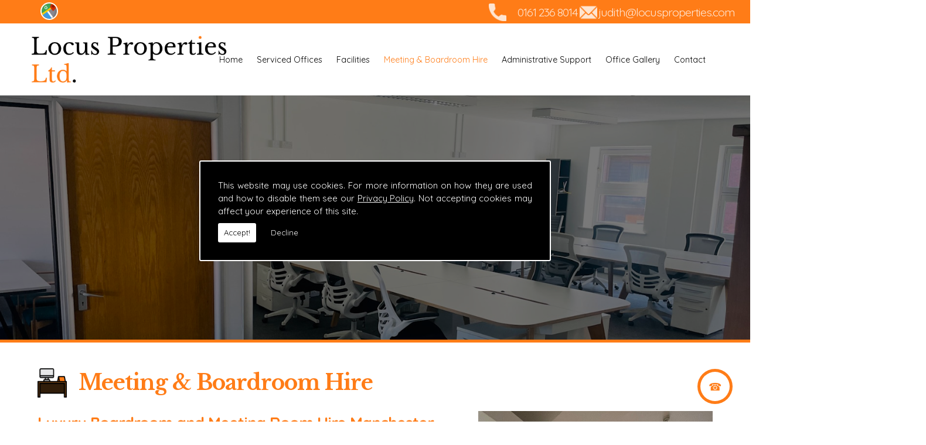

--- FILE ---
content_type: text/html; charset=UTF-8
request_url: https://locuspropertiesltd.co.uk/meeting-amp-boardroom-hire.html
body_size: 4517
content:


<!DOCTYPE html><html lang="en"><head><meta http-equiv="Content-Type" content="text/html; charset=UTF-8"><meta name="viewport" content="width=device-width, intial-scale=1.0"><title>Meeting & Boardroom Hire | Manchester - Locus Properties Ltd</title><meta name="keywords" content="Meeting & Boardroom Hire, office accommodation, office rental, business start-up, Greater Manchester, Lancashire, Warrington, Locus Properties Ltd" /><meta name="description" content="Meeting and boardroom hire in Manchester. Contact Locus Properties Ltd Manchester for your business needs. Call 0161 441 6031. Fully serviced offices." /><meta name="author" content="Locus Properties Ltd"><script type="text/javascript" src="https://ajax.googleapis.com/ajax/libs/jquery/1.8.2/jquery.min.js"></script><link rel="icon" href="data:;base64,iVBORw0KGgo="><link id="mainStyle" href="/includes/css/styles.php?pageid=142931" rel="stylesheet" type="text/css" /><link id="mainStyle" href="/includes/css/mobi-v2.php" rel="stylesheet" type="text/css" /><link id="mainStyle" href="/includes/css/tablet-v2.php" rel="stylesheet" type="text/css" /><script type="text/javascript" src="/includes/js/jquery.datePicker.js"></script><script type="text/javascript" src="/includes/js/jquery.validate.js"></script><script type="text/javascript" src="/includes/js/validation.js"></script><script type="text/javascript" src="/includes/js/carousel.js"></script><script type="text/javascript" src="/includes/js/jquery.ad-gallery.js"></script><script type="text/javascript" src="/includes/js/responsive-script-v2.js"></script><link rel="stylesheet" type="text/css" href="/includes/datepick/DateTimePicker.css" /><script type="text/javascript" src="/includes/datepick/DateTimePicker.js"></script><!--[if lt IE 9]><link rel="stylesheet" type="text/css" href="DateTimePicker-ltie9.css" /><script type="text/javascript" src="/includes/datepick/DateTimePicker-ltie9.js"></script><![endif]--><script type="text/javascript" src="/includes/datepick/i18n/DateTimePicker-i18n.js"></script><link rel="stylesheet" type="text/css" href="/includes/css/lightbox.css" /><script type="text/javascript" src="/includes/js/lightbox.js"></script><meta name="google-site-verification" content="5k4YmmoJo4fJgKDhcuElB8cQPwCXQQ78HvEd3cRVfd0" /><script type="text/javascript" src="https://www.yourcms.info/CMSv3/slimstat/?js&memberid=9961"></script><link rel="icon" type="image/png" href="https://cms.pm/uploads/files/locuspropertiesltd.seesite.biz_--_113271964.png" /> <link rel="preconnect" href="https://fonts.googleapis.com"> <link rel="preconnect" href="https://fonts.gstatic.com" crossorigin> <link href="https://fonts.googleapis.com/css2?family=Libre+Baskerville:ital,wght@0,400;0,700;1,400&family=Quicksand:wght@400;700&family=Spectral:ital,wght@0,400;0,700;1,400;1,700&display=swap" rel="stylesheet"> <script type="text/javascript" src="https://cms.pm/uploads/files/prem06.seesites.biz_--_17973246.js"></script> <script>
$(document).ready(function(){
	showNavArrow(true);
	if ($(window).width() < 1024) {
		$(".navArrow > a").one("click", false);	

	}
});
</script> <script>
 $( document ).ready(function() {
   var id = $('body').attr('id');
   $('.header_banner').attr("id", id);
});
</script> <div id="fb-root"></div> <script async defer crossorigin="anonymous" src="https://connect.facebook.net/en_GB/sdk.js#xfbml=1&version=v14.0" nonce="Y4yNNIXy"></script> <script>
$(document).ready(function(){
                $('a[href^="#"]').on('click',function (e) {
                    e.preventDefault();
 
                    var target = this.hash;
                    var $target = $(target);
 
                    $('html, body').stop().animate({
                        'scrollTop': $target.offset().top
                    }, 900, 'swing', function () {
                        window.location.hash = target;
                    });
        $('html, body').stop().animate({
        'scrollTop': $target.offset().top
        }, 900, 'swing');
                });
});
</script><link href="https://fonts.googleapis.com/css?family=Montserrat+Alternates&display=swap" rel="stylesheet"><script src='https://www.google.com/recaptcha/api.js?onload=CaptchaCallback&render=explicit' async defer></script></head><body id="Meeting & Boardroom Hire" class=""> <style>#cookieWarning{display:none;clear:both;padding:30px;z-index:999999;background:rgba(0,0,0,1);border:2px solid #fff;color:#fff;position:fixed;top:50%;left:50%;bottom:unset;right:unset;width:90%;max-width:600px;transform:translate(-50%,-50%);font-size:15px;line-height:30px;text-align:justify;box-sizing:border-box;border-radius:3px;-webkit-border-radius:3px;-moz-border-radius:3px}#cookieWarning p{padding:0 0 42px;margin:0;position:relative}#cookieWarning a{color:#fff}#cookieWarning button{background:#fff;color:#000;padding:10px;border:none;margin:0;cursor:pointer;font-size:13px;line-height:13px;position:absolute;left:0;bottom:0;border-radius:3pxt;-webkit-border-radius:3px;-moz-border-radius:3px}#cookieWarning #declineCookies{background:0 0;color:#fff;left:80px}@media screen and (max-width:1025px) and (min-width:0px){#cookieWarning{padding:20px}}</style> <script>function findCookie(e){return document.cookie.split(";").filter(function(o){return o.indexOf(e)>=0}).length}function getCookiesAllowed(){return findCookie("allowCookies=true")}function getCookiesDenied(){return findCookie("allowCookies=false")}function hideCookieWarning(){document.getElementById("cookieWarning").style.display="none"}function showCookieWarning(){document.getElementById("cookieWarning").style.display="block"}function cookieWarning(){var e=document.getElementById("cookieWarning");"none"!==e.style.display||getCookiesAllowed()?(document.cookie="allowCookies=true",hideCookieWarning(),"function"==typeof resumeAnalytics&&resumeAnalytics()):e.style.display="block"}function declineCookies(){document.cookie="allowCookies=false",hideCookieWarning()}$(document).ready(function(){getCookiesAllowed()||getCookiesDenied()||showCookieWarning()}),getCookiesAllowed()&&"function"==typeof resumeAnalytics&&resumeAnalytics();</script> <div id="cookieWarning"><p>This website may use cookies. For more information on how they are used and how to disable them see our <a href="/privacy-policy.html" target="_blank">Privacy Policy</a>. Not accepting cookies may affect your experience of this site. <button onclick="cookieWarning()">Accept!</button> <button id="declineCookies" onclick="declineCookies()">Decline</button></p></div><div id="toTop"></div><div id="main" class="mains"><header id="header"><div class="social_media_header" style="margin-top: 10px;"><div class="social_media_inner_header" style="float: right;"><a href="https://goo.gl/maps/Xnsp56pjwnxx3KvG9" target="_new" class="gplink"><img src="//locuspropertiesltd.co.uk/images/googleplus.png" alt="Follow us on GooglePlus" width="30" border="0" hspace="5" class="lazyload"/></a></div></div> <nav id="navigation2"><ul id="nav"><li class="firstel"><a href="//locuspropertiesltd.co.uk" title="Locus Properties Ltd Home" id="home-nav-link">Home</a></li><li><a target="" href="/serviced-offices.html" title="Serviced Offices">Serviced Offices</a></li><li><a target="" href="/facilities.html" title="Facilities">Facilities</a></li><li class="current"><a target="" href="/meeting-amp-boardroom-hire.html" title="Meeting & Boardroom Hire">Meeting & Boardroom Hire</a></li><li><a target="" href="/administrative-support.html" title="Administrative Support">Administrative Support</a></li><li><a target="" href="/office-gallery--manchester-.html" title="Office Gallery">Office Gallery</a></li><li><a target="" href="/contact.html" title="Contact">Contact</a></li></ul></nav><div id="clearer"></div><h5>Phone: <a href="tel:0161 236 8014">0161 236 8014</a></h5><h6>Email: <a href="/cdn-cgi/l/email-protection#056f70616c716d45696a66707675776a756077716c60762b666a68"><span class="__cf_email__" data-cfemail="b3d9c6d7dac7dbf3dfdcd0c6c0c3c1dcc3d6c1c7dad6c09dd0dcde">[email&#160;protected]</span></a></h6></header><div class="header_banner"><img src="https://cms.pm/uploads/locuspropertiesltd.co.uk_--_719698253.jpg" alt="" title="" /></div><section id="body"> <menu id="menu"><div id="menu_box"><div class="pad"><br></div></div> <div id="menu_box"><h4>Contact Details</h4><div class="pad"><b>Address:</b><br />Albion Chambers, Albion Wharf <br />19 Albion Street<br />Manchester<br />Greater Manchester<br />M1 5LN<br /><br /><b>Tel:</b> <a href="tel:0161 236 8014">0161 236 8014</a><br /><b>Email:</b> <a href="/cdn-cgi/l/email-protection#f49e81909d809cb4989b97818784869b849186809d9187da979b99"><span class="__cf_email__" data-cfemail="a1cbd4c5c8d5c9e1cdcec2d4d2d1d3ced1c4d3d5c8c4d28fc2cecc">[email&#160;protected]</span></a><br /></div></div> </menu><section id="body_text"><aside id="body_text_inner"><h1>Meeting & Boardroom Hire</h1><img src="https://cms.pm/uploads/files/locuspropertiesltd.seesite.biz_--_470821486.jpg" alt="Meeting boardroom hire" align="right"> <h2><b>Luxury Boardroom and Meeting Room Hire Manchester</b></h2> <p>We have meeting rooms in our office complex come in
all sizes to suit your needs. We always make our clients feel welcome when
using our meeting rooms and give them full access to our administrative support
and kitchen areas so they are comfortable using our space. </p> <p>The furniture in the meeting rooms usually consists of a
large table surrounded by chairs that are comfortable for your guests. If you
have any other requirements then our team are more than happy to meet these
needs and make sure you are fully satisfied with the services. Our excellent
reputation has come from many years in the industry providing high quality and
reliable spaces for businesses in the Manchester and surrounding areas to
conduct their day to day routines. </p> <p>With each meeting room having full Wi-Fi access and drinks
facilities you are sure to be able to carry out your business meetings with
ease and comfort. </p> <h2><b>Call Us</b></h2> <p>For more information call us on <a href="tel:+441612368014 " title="" target="">0161 236 8014</a> where one of our dedicated team members is on hand to
assist with your search. </p> <script data-cfasync="false" src="/cdn-cgi/scripts/5c5dd728/cloudflare-static/email-decode.min.js"></script><script>
      if(typeof store === "function") {
        store("crell", null);
      }
    </script> </aside></section></section><div class="subfooter"><div class="subfooter_inner"><div class="subfooter_box"><h5><a href="/office-gallery--manchester-.html" target="_self" title="open plan office space">open plan office space</a></h5><a href="/office-gallery--manchester-.html" target="_self" title="open plan office space"><img src="https://cms.pm/uploads/locuspropertiesltd.seesite.biz_--_943664718.jpg" alt="open plan office space" width="100%" border="0" /></a><p>View our office gallery and see our available spaces</p><input type="submit" value="More" class="button" onClick="window.open('/office-gallery--manchester-.html','_self');" /></div><div class="subfooter_box"><h5><a href="/contact.html" target="_self" title="locus properties reception area">locus properties reception area</a></h5><a href="/contact.html" target="_self" title="locus properties reception area"><img src="https://cms.pm/uploads/locuspropertiesltd.seesite.biz_--_101211699.jpg" alt="locus properties reception area" width="100%" border="0" /></a><p>Get in touch to enquire about any of our available spaces</p><input type="submit" value="More" class="button" onClick="window.open('/contact.html','_self');" /></div><div class="subfooter_box"><h5>Find Us</h5><iframe src="https://www.google.com/maps/embed?pb=!1m14!1m8!1m3!1d9498.616197256215!2d-2.2476319!3d53.4746426!3m2!1i1024!2i768!4f13.1!3m3!1m2!1s0x487bb1e901a4b99b%3A0x22522f73e3c98d0e!2sLocus%20Properties%20Ltd!5e0!3m2!1sen!2suk!4v1692285073421!5m2!1sen!2suk" width="100%" height="350" style="border:0;" allowfullscreen="" loading="lazy" referrerpolicy="no-referrer-when-downgrade"></iframe></div><div class="subfooter_box"><h5>Contact Details</h5><b>Address:</b><br />Albion Chambers, Albion Wharf <br />19 Albion Street<br />Manchester<br />Greater Manchester<br />M1 5LN<br /><br /><b>Tel:</b> <a href="tel:0161 236 8014">0161 236 8014</a><br /><b>Email:</b> <a href="/cdn-cgi/l/email-protection#0a607f6e637e624a6665697f797a78657a6f787e636f7924696567"><span class="__cf_email__" data-cfemail="442e31202d302c04282b27313734362b342136302d21376a272b29">[email&#160;protected]</span></a><br /></div><div class="subfooter_box"><h5>Navigation</h5><ul><li><a href="/serviced-offices.html" title="" target="">Serviced Offices</a></li><li><a href="/facilities.html" title="" target="">Facilities</a></li><li><a href="/meeting-amp-boardroom-hire.html" title="" target="">Meeting &amp; Boardroom Hire</a></li><li><a href="/administrative-support.html" title="" target="">Administrative Support</a></li></ul></div></div></div><footer id="footer"><aside id="footer_inner"><span>&copy; Copyright Locus Properties Ltd 2026. All Rights Reserved   <br /><a href="//locuspropertiesltd.co.uk" title="Locus Properties Ltd Home">Home</a> | <a href="/serviced-offices.html" title="Serviced Offices">Serviced Offices</a> </li> | <a href="/facilities.html" title="Facilities">Facilities</a> </li> | <a href="/meeting-amp-boardroom-hire.html" title="Meeting & Boardroom Hire">Meeting & Boardroom Hire</a> </li> | <a href="/administrative-support.html" title="Administrative Support">Administrative Support</a> </li> | <a href="/office-gallery--manchester-.html" title="Office Gallery">Office Gallery</a> </li> | <a href="/contact.html" title="Contact">Contact</a> </li>| <a href="//locuspropertiesltd.co.uk/sitemap.html" title="Sitemap">Sitemap</a></span></aside></footer></div> <script data-cfasync="false" src="/cdn-cgi/scripts/5c5dd728/cloudflare-static/email-decode.min.js"></script><script type="text/javascript">function enableBtn(){$(".contact_submit").prop("disabled",!1)}function disableBtn(){$(".contact_submit").prop("disabled",!0)}function CaptchaCallback(){$(".g-recaptcha").each(function(a,t){grecaptcha.render(t,{sitekey:$(t).attr("data-sitekey"),theme:$(t).attr("data-theme"),size:$(t).attr("data-size"),tabindex:$(t).attr("data-tabindex"),callback:$(t).attr("data-callback"),"expired-callback":$(t).attr("data-expired-callback"),"error-callback":$(t).attr("data-error-callback")})})}function showNavArrow(a){$("#nav li").each(function(){$(this).children("ul").length>0&&(1==a?$(this).addClass("navArrow").addClass("white"):$(this).addClass("navArrow"))})}</script> </body></html>

--- FILE ---
content_type: text/css;charset=UTF-8
request_url: https://locuspropertiesltd.co.uk/includes/css/styles.php?pageid=142931
body_size: 19364
content:

/* Style Sheet
----------------------------------------------------------------*/

body {
	margin: 0px;
	padding: 0px;
	font-family: Arial, Helvetica, sans-serif;
	font-size: 12px;
	color: #141414;
	margin-top:0px;
	padding-top:0px;
}

html {

 
        background: #; /* for non-css3 browsers */
    background: -webkit-gradient(linear, left top, left bottom, from(#), to(#));
    background: -moz-linear-gradient(top,  #,  #);
    filter: progid:DXImageTransform.Microsoft.gradient(startColorstr='#', endColorstr='#');
    
    	background-position:top center;
}

.highlight { color:#FF8D69; }
.pad { padding:10px; }
.back { margin-bottom:20px; display:block }

/* LINKS
----------------------------------------------------------------*/

a:link, a:active { color:#FF8D69; text-decoration: underline;}
a:visited { color:#FF8D69; text-decoration:underline}
a:hover { color:#E37554; text-decoration:underline}
a img {border:0 !important;}

/* TOP NAVIGATION LINKS
----------------------------------------------------------------*/


/* sub levels link hover */
#nav ul li:hover a, #nav li:hover li a { background: none; border: none; color: #666; z-index:100; -webkit-box-shadow: none; -moz-box-shadow: none;  }
#nav ul a:hover { background: # url(../../images/gradient.png) repeat-x 0 -100px !important; color: #fff !important; -webkit-border-radius: 0; -moz-border-radius: 0; text-shadow: 0 1px 1px rgba(0,0,0, .1); }

/* dropdown */
#nav li:hover > ul { display: block; z-index:100;}

/* level 2 list */
#nav ul { display: none; z-index:100; margin: 0; padding: 0; width: 220px; position: absolute; top: 35px; left: 0; background: #ddd url(../../images/gradient.png) repeat-x 0 0; border: solid 1px #b4b4b4; -webkit-border-radius: 10px; -moz-border-radius: 10px; border-radius: 10px; -webkit-box-shadow: 0 1px 3px rgba(0,0,0, .3); -moz-box-shadow: 0 1px 3px rgba(0,0,0, .3); box-shadow: 0 1px 3px rgba(0,0,0, .3); z-index:1000; }
#nav ul li { float: none; margin: 0; padding: 0; z-index:100; text-align:left; z-index:1000;}
#nav ul a { font-weight: normal; text-shadow: 0 1px 0 #fff; z-index:100;}

/* rounded corners of first and last link */
#nav ul li:first-child > a { -webkit-border-top-left-radius: 9px; -moz-border-radius-topleft: 9px; -webkit-border-top-right-radius: 9px; -moz-border-radius-topright: 9px; }
#nav ul li:last-child > a { -webkit-border-bottom-left-radius: 9px; -moz-border-radius-bottomleft: 9px; -webkit-border-bottom-right-radius: 9px; -moz-border-radius-bottomright: 9px; }

/* clearfix */
#nav:after { content: "."; display: block; clear: both; visibility: hidden; line-height: 0; height: 0;}
#nav { display: inline-block; }
html[xmlns] #nav { display: block; }
* html #nav { height: 1%; }

#nav { margin: 0; padding: 7px 6px 0; line-height: 100%; z-index:100;}
#nav li { margin: 0 5px; padding: 0 0 8px; float: left; position: relative; list-style: none; }

/* main level link */
#nav a { font-weight: bold;  color: #; text-decoration: none; display: block; padding:  8px 20px; margin: 0; z-index:100;  border-bottom:1px solid #; }
#nav a:hover { background: #000; color: #; }

/* main level link hover */
#nav .current a, #nav li:hover > a { background: # url(../../images/gradient.png) repeat-x 0 -130px; color: #; z-index:100; -webkit-box-shadow: 0 1px 1px rgba(0,0,0, .2); -moz-box-shadow: 0 1px 1px rgba(0,0,0, .2); box-shadow: 0 1px 1px rgba(0,0,0, .2); }


#nav ul ul {
left:100%;
top: 0;
}




























/* sub levels link hover */
#nav2 ul li:hover a, #nav2 li:hover li a { background: none; border: none; color: #666; z-index:100; -webkit-box-shadow: none; -moz-box-shadow: none;  }
#nav2 ul a:hover { background: # url(../../images/gradient.png) repeat-x 0 -100px !important; color: #fff !important; -webkit-border-radius: 0; -moz-border-radius: 0; text-shadow: 0 1px 1px rgba(0,0,0, .1); }

/* dropdown */
#nav2 li:hover > ul { display: block; z-index:100;}

/* level 2 list */
#nav2 ul { display: none; z-index:100; margin: 0; padding: 0; width: 220px; position: absolute; top: 35px; left: 0; background: #ddd url(../../images/gradient.png) repeat-x 0 0; border: solid 1px #b4b4b4; -webkit-border-radius: 10px; -moz-border-radius: 10px; border-radius: 10px; -webkit-box-shadow: 0 1px 3px rgba(0,0,0, .3); -moz-box-shadow: 0 1px 3px rgba(0,0,0, .3); box-shadow: 0 1px 3px rgba(0,0,0, .3); z-index:1000; }
#nav2 ul li { float: none; margin: 0; padding: 0; z-index:100; text-align:left; z-index:1000;}
#nav2 ul a { font-weight: normal; text-shadow: 0 1px 0 #fff; z-index:100;}

/* rounded corners of first and last link */
#nav2 ul li:first-child > a { -webkit-border-top-left-radius: 9px; -moz-border-radius-topleft: 9px; -webkit-border-top-right-radius: 9px; -moz-border-radius-topright: 9px; }
#nav2 ul li:last-child > a { -webkit-border-bottom-left-radius: 9px; -moz-border-radius-bottomleft: 9px; -webkit-border-bottom-right-radius: 9px; -moz-border-radius-bottomright: 9px; }

/* clearfix */
#nav2:after { content: "."; display: block; clear: both; visibility: hidden; line-height: 0; height: 0;}
#nav2 { display: inline-block; }
html[xmlns] #nav2 { display: block; }
* html #nav2 { height: 1%; }

#nav2 { margin: 0; padding: 7px 6px 0; line-height: 100%; z-index:100;}
#nav2 li { margin: 0 5px; padding: 0 0 8px; float: left; position: relative; list-style: none; }

/* main level link */
#nav2 a { font-weight: bold;  color: #; text-decoration: none; display: block; padding:  8px 20px; margin: 0; z-index:100;  border-bottom:1px solid #; }
#nav2 a:hover { background: #000; color: #; }

/* main level link hover */
#nav2 .current a, #nav2 li:hover > a { background: # url(../../images/gradient.png) repeat-x 0 -130px; color: #; z-index:100; -webkit-box-shadow: 0 1px 1px rgba(0,0,0, .2); -moz-box-shadow: 0 1px 1px rgba(0,0,0, .2); box-shadow: 0 1px 1px rgba(0,0,0, .2); }


#nav2 ul ul {
left:100%;
top: 0;
}



/* MENU NAVIGATION
----------------------------------------------------------------*/

#nav_menu {}
#nav_menu ul { margin:0px; padding:0px; margin-left:15px;}
#nav_menu li { margin:0px; padding:3px; list-style:none; }
#nav_menu li a { color:#141414; text-decoration:none; float: left; width: 100%; padding:3px; border-bottom: 1px solid #ccc; }
#nav_menu .current a, #nav_menu li:hover > a { color:#FF8D69; }

#nav_menu ul {
display:none;
}
#nav_menu li:hover > ul {
display:block;
}




/* HEADER NAVIGATION
----------------------------------------------------------------*/

#header_nav_menu {}
#header_nav_menu ul { margin:10px; padding:0px; }
#header_nav_menu li { margin:0px; padding:6px; list-style:none; }
#header_nav_menu li a { color:#; text-decoration:none; text-decoration: none; }
#header_nav_menu li a:hover { color:#; text-decoration: none;}

/* HEADING TAGS
----------------------------------------------------------------*/

h1 { font-size:10px; font-weight:normal; margin:0px; padding:5px;}
h2 { font-size:10px; font-weight:normal;  }
h6 { font-size:14px; font-weight:normal; margin:0px; padding:0px; margin-bottom:3px;  }

/* REGISTER
----------------------------------------------------------------*/

.register_box { width:250px; float:left; margin-right:20px; padding-right:20px; border-right:1px solid #ccc; }

/* FEEDBACK
----------------------------------------------------------------*/

#feedback {margin:0px; padding:0px; padding-bottom:10px; padding-top:10px; display:block; height:100%; }
#feedback strong { font-size:14px; }
#feedback_left { height:87px; margin:0px; padding-left:40px; padding-bottom:18px; border-bottom:1px solid #ccc; margin-top:10px; }
.vacancies {margin:0px; padding:5px; display:block; height:100%; border:1px solid #eee; margin-top:20px; }
.vacancies_details {margin:0px; padding:5px; display:block; height:100%; background:#eee; margin-top:10px; }
.reviews	{margin:0px; padding:0px; padding-bottom:10px; padding-top:10px; display:block; height:100%; background:#F4F4F4; border:1px solid #eee; padding:10px; margin-bottom:15px; }
.reviews strong { font-size:14px; }


/* PRODUCTS
----------------------------------------------------------------*/
.products {margin:0px; padding:0px; padding-bottom:10px; padding-top:10px; display:block; height:100%; border-bottom:1px solid #eee; overflow:auto; }
.products img { padding:0px; margin:0px; padding-right:20px; float:left; width:200px;}

/* MAIN
----------------------------------------------------------------*/

#main {width: 1000px; margin: 0 auto; position: relative; padding:0px;}
#header { height:123px; background: url(https://cms.pm/uploads/locuspropertiesltd.seesite.biz_--_554481621.png) left no-repeat ; margin:0px; padding:0px; text-align:right; padding-right:20px; color:#F1F1F1; }
#header h5 { font-size:26px; font-weight:normal; padding:0px; margin:0px; letter-spacing:-1px; margin-right:10px;  }
#header h6 { font-size:22px; font-weight:normal; padding:0px; margin:0px; letter-spacing:-1px; margin-right:10px;  }
#header h6 a { color:#F1F1F1;  }
#navigation { height:44px;  margin:0px; }
#navigation2 { height:44px;  margin:0px; float:right; margin-top:20px; }

#header_right { width:650px; margin-right:15px; margin-left:35px; float:left; height:100%; overflow:auto; margin-top:40px;}
#header_left { width:250px; margin-left:15px; float:left; height:100% overflow:auto; margin-top:40px; color:#F1F1F1;}
#header_left h5 { font-size:24px; font-weight:normal; padding:0px; margin:0px; letter-spacing:-1px; margin-top:10px;  }

#header_banner_right { width:525px; margin-left:25px; float:left; height:100% overflow:auto; margin-top:20px; }
#header_banner_left { width:450px; float:left; height:100% overflow:auto; margin-top:20px; clear:left;}

.headersearch { padding-top:20px; padding-bottom:10px; }

        #body {padding:0px; margin:0px; line-height:22px; height:100%; overflow:auto; padding-bottom:20px; padding-top:40px; background:#;}
    
			        #body_text {height:100%; width:689px; margin-right:15px; margin-left:15px; float:left;}
            
	#body_text_inner { padding:10px; }
    #body h1 {font-size:24px; font-weight:normal; padding:0px; margin:0px; color:#FF8D69;  letter-spacing:-1px; margin-bottom:20px;}
    #body h2 {font-size:18px; font-weight:normal; padding:0px; margin:0px; color:#FF8D69;  letter-spacing:-1px;  margin-bottom:20px;}
	#body h3 {font-size:24px; font-weight:normal; padding:0px; margin:0px; padding-top:5px; padding-bottom:5px; color:#FF8D69; letter-spacing:-1px; margin-bottom:20px;}
    #body h4 {font-size:18px; font-weight:normal; padding:0px; margin:0px; padding-top:5px; padding-bottom:5px; color:#FF8D69; letter-spacing:-1px; margin-bottom:20px;}
    #body h5 {font-size:18px; font-weight:normal; padding:0px; margin:0px; padding-top:5px; padding-bottom:5px; color:#FF8D69; letter-spacing:-1px; margin-bottom:20px;}


	       #menu { width:250px; float:left; padding:0px; margin:0px; margin-left:15px; }
            #carousel { padding:20px; margin-bottom:20px; }
        .head_space {height:45px; }
        #menu_box { padding:0px; margin:0px; background:#; border:1px solid #e7e4e4; margin-left:20px; margin-bottom:10px; -webkit-border-bottom-left-radius: 9px; -moz-border-radius-bottomleft: 9px; -webkit-border-bottom-right-radius: 9px; -moz-border-radius-bottomright: 9px; -webkit-border-top-left-radius: 9px; -moz-border-radius-topleft: 9px; -webkit-border-top-right-radius: 9px; -moz-border-radius-topright: 9px; height:100%; overflow:auto; color: #273E47}
    #menu_box h4 { background:#; color:#; padding:10px; -webkit-border-top-left-radius: 9px; -moz-border-radius-topleft: 9px; -webkit-border-top-right-radius: 9px; -moz-border-radius-topright: 9px; margin-bottom:0px; padding-bottom:10px;}


#footer {height:100px; text-align:center; clear:both; background:#273E47; font-size:11px; padding:0px; margin-top:0px; line-height:20px; color:#FFFFFF; border-top:1px solid #eee;}
#footer a { color:#FFFFFF; }
#footer a:hover { color:#FFFFFF; }
#footer_inner {  padding-top:25px; padding-bottom:10px;  }



.subfooter { width:100%; background:#; height:100%; display:block; overflow:auto}
.subfooter_inner { width: 1000px; margin: 0 auto; position: relative; padding:0px; color:#1F1F1F;  height:100%; display:block; overflow:auto }
.subfooter_box { float:left; width:290px; padding:20px; line-height:18px; height:100%; display:block; overflow:auto}
.subfooter_box h5 { font-size:16px; font-weight:normal; padding:0px; margin:0px; padding-bottom:5px; border-bottom:1px dashed #1F1F1F }
.subfooter_box h5 a { color:#1F1F1F; text-decoration: none; }
.subfooter_box h3 { font-size:16px; font-weight:normal; padding:0px; margin:0px; padding-bottom:5px; border-bottom:1px dashed #1F1F1F }
.subfooter_box h3 a { color:#1F1F1F; text-decoration: none; }
.subfooter_box img { margin-top:10px; margin-bottom:10px; border:1px solid #1F1F1F }
.subfooter_box li { list-style:none; padding:8px; border-bottom:1px solid #666; }

.subfooter_button { cursor:pointer; -webkit-border-top-left-radius: 9px; -moz-border-radius-topleft: 9px; -webkit-border-top-right-radius: 9px; -moz-border-radius-topright: 9px; -webkit-border-bottom-left-radius: 9px; -moz-border-radius-bottomleft: 9px; -webkit-border-bottom-right-radius: 9px; -moz-border-radius-bottomright: 9px; padding:5px; font-weight:bold; background: #FF8D69 url(../../images/gradient.png) repeat-x 0 -130px;; color:#fff; border: 1px solid #E37554;}




.subfootert { width:100%; background:#; margin-bottom:20px;}
.subfooter_innert { width: 1000px; margin: 0 auto; position: relative; padding:0px; color:#1F1F1F; height:100%; overflow:auto }
.subfooter_boxt .button { margin-top: 28px; display:block; }
.subfooter_boxt { float:left; width:290px; padding:20px; line-height:18px; }
.subfooter_boxt h5 { font-size:16px; font-weight:normal; padding:0px; margin:0px; padding-bottom:5px; border-bottom:1px dashed #1F1F1F; }
.subfooter_boxt h5 a { color:#1F1F1F; text-decoration: none;}
.subfooter_boxt h3 { font-size:16px; font-weight:normal; padding:0px; margin:0px; padding-bottom:5px; border-bottom:1px dashed #1F1F1F }
.subfooter_boxt h3 a { color:#1F1F1F; text-decoration: none; }
.subfooter_boxt img { margin-top:10px; margin-bottom:10px; border:1px solid #1F1F1F; border:0px; }
.subfooter_boxt li { list-style:none; padding:8px; border-bottom:1px solid #666; }

.subfooter_buttont { cursor:pointer; -webkit-border-top-left-radius: 9px; -moz-border-radius-topleft: 9px; -webkit-border-top-right-radius: 9px; -moz-border-radius-topright: 9px; -webkit-border-bottom-left-radius: 9px; -moz-border-radius-bottomleft: 9px; -webkit-border-bottom-right-radius: 9px; -moz-border-radius-bottomright: 9px; padding:5px; font-weight:bold; background: #FF8D69 url(../../images/gradient.png) repeat-x 0 -130px;; color:#fff; border: 1px solid #E37554;}

#clearer { clear:both; line-height: 1px;font-size: 1px; }
.gal_thumb {  width: 60px;  height: 60px; border: 2px solid #666; background-position: center center; display:block; margin:3px; float:left; }

.gal_thumbs {  width: 150px;  height: 150px; border: 2px solid #666; background-position: center center; display:block; margin:5px; float:left; }
.prods { float:right; padding-left:30px; }

.stars1 { background:url(../../images/stars.png); height:15px; width:21px; display:block; }
.stars2 { background:url(../../images/stars.png); height:15px; width:46px; display:block; }
.stars3 { background:url(../../images/stars.png); height:15px; width:63px; display:block; }
.stars4 { background:url(../../images/stars.png); height:15px; width:80px; display:block; }
.stars5 { background:url(../../images/stars.png); height:15px; width:97px; display:block; }

#prod_image { width:250px; float:left; padding:0px; margin:0px; margin-right:15px; }
#prod_description { height:100%; width:370px; float:left;}
#prod_description td { border-bottom:1px solid #000;}



.social_media { width:100%; background:; height:100%; display:block; overflow:auto; line-height:32px; padding-top:20px; padding-bottom:20px;}
.social_media img { float:left; }
.social_media_inner { width: 1000px; margin: 0 auto; position: relative; padding:0px; color:#1F1F1F;  height:100%; display:block; overflow:auto }

#navcontainer ul { margin: 0; padding: 10; list-style-type: none; text-align: center; background:#f5f5f5; border:1px solid #eee; padding:5px;}

#navcontainer ul li { display: inline; }

#topbar { background:#; color:#; display:block; padding:2px; overflow:auto; text-align:right;}

.topbar {width: 1000px; margin: 0 auto; position: relative; padding:0px;}

#top_cart { background:; color:; float:right; width:300px; padding:7px; margin-bottom:10px; text-align:center; }
#top_cart a { color:;}


input#show, input#hide {
    display:none;
}

span#content {
    display: block;
    -webkit-transition: opacity 1s ease-out;
    transition: opacity 1s ease-out;
    opacity: 0;
    height: 0;
    font-size: 0;
    overflow: hidden;
}

input#show:checked ~ .show:before {
    content: ""
}

input#show:checked ~ .hide:before {
    content: "+ Hide Additional Notes"
}
input#hide:checked ~ .show:before {
    content: "+ Add Additional Notes"
}

input#hide:checked ~ .hide:before {
    content: ""
}
input#show:checked ~ span#content {
    opacity: 1;
    font-size: 100%;
    height: auto;
}
input#hide:checked ~ span#content {
    display: block;
    -webkit-transition: opacity 1s ease-out;
    transition: opacity 1s ease-out;
    opacity: 0;
    height: 0;
    font-size: 0;
    overflow: hidden;
}

/* FORM
----------------------------------------------------------------*/

#header form {
width:35%;
margin-left:65%;
}

INPUT {padding-top:3px; margin-top:5px; margin-bottom:5px; border: 1px solid #ccc; background:url(../../images/input.jpg) repeat-x bottom #fff; font-size:11px; color:#807F80; padding:3px; -webkit-border-top-left-radius: 9px; -moz-border-radius-topleft: 9px; -webkit-border-top-right-radius: 9px; -moz-border-radius-topright: 9px; -webkit-border-bottom-left-radius: 9px; -moz-border-radius-bottomleft: 9px; -webkit-border-bottom-right-radius: 9px; -moz-border-radius-bottomright: 9px; padding:6px;}
.input {padding-top:3px; margin-top:5px; margin-bottom:5px; border: 1px solid #ccc; background:url(../../images/input.jpg) repeat-x bottom #fff; font-size:11px; color:#807F80; padding:3px; -webkit-border-top-left-radius: 9px; -moz-border-radius-topleft: 9px; -webkit-border-top-right-radius: 9px; -moz-border-radius-topright: 9px; -webkit-border-bottom-left-radius: 9px; -moz-border-radius-bottomleft: 9px; -webkit-border-bottom-right-radius: 9px; -moz-border-radius-bottomright: 9px; padding:6px;}
TEXTAREA { margin:0px; margin-top:5px; margin-bottom:5px; border: 1px solid #ccc; background:url(../../images/input.jpg) repeat-x bottom #fff; font-size:11px; color:#807F80; padding:2px; padding-left:5px; padding-top:5px; -webkit-border-top-left-radius: 9px; -moz-border-radius-topleft: 9px; -webkit-border-top-right-radius: 9px; -moz-border-radius-topright: 9px; -webkit-border-bottom-left-radius: 9px; -moz-border-radius-bottomleft: 9px; -webkit-border-bottom-right-radius: 9px; -moz-border-radius-bottomright: 9px;}
FORM { padding:0px; margin:0px; }
fieldset { margin-bottom:10px; border:1px solid #ccc; padding:10px; margin-top:20px; }

select {padding-top:3px; margin-top:5px; margin-bottom:5px; border: 1px solid #ccc; background:url(../../images/input.jpg) repeat-x bottom #fff; font-size:11px; color:#807F80; padding:3px; -webkit-border-top-left-radius: 9px; -moz-border-radius-topleft: 9px; -webkit-border-top-right-radius: 9px; -moz-border-radius-topright: 9px; -webkit-border-bottom-left-radius: 9px; -moz-border-radius-bottomleft: 9px; -webkit-border-bottom-right-radius: 9px; -moz-border-radius-bottomright: 9px; padding:6px;}

legend { color: #fff; background: #2d2d2d; border: 1px solid #0f0f0f; padding: 2px 6px; font-size:14px; font-weight:bold; margin-left:10px; }
.button { background: #FF8D69 url(../../images/gradient.png) repeat-x 0 -130px; border: 1px solid #E37554; color:#fff; -webkit-border-top-left-radius: 9px; -moz-border-radius-topleft: 9px; -webkit-border-top-right-radius: 9px; -moz-border-radius-topright: 9px; -webkit-border-bottom-left-radius: 9px; -moz-border-radius-bottomleft: 9px; -webkit-border-bottom-right-radius: 9px; -moz-border-radius-bottomright: 9px; padding:3px; font-weight:bold;  padding:6px; display:block;}

.sbutton { background: #FF8D69 url(../../images/gradient.png) repeat-x 0 -130px; border: 1px solid #E37554; color:#fff; -webkit-border-top-left-radius: 9px; -moz-border-radius-topleft: 9px; -webkit-border-top-right-radius: 9px; -moz-border-radius-topright: 9px; -webkit-border-bottom-left-radius: 9px; -moz-border-radius-bottomleft: 9px; -webkit-border-bottom-right-radius: 9px; -moz-border-radius-bottomright: 9px; padding:3px; font-weight:bold;  padding:6px;}

.button { background: #FF8D69 url(../../images/gradient.png) repeat-x 0 -130px; border: 1px solid #E37554; color:#fff; -webkit-border-top-left-radius: 8px; -moz-border-radius-topleft: 8px; -webkit-border-top-right-radius: 8px; -moz-border-radius-topright: 8px; -webkit-border-bottom-left-radius: 8px; -moz-border-radius-bottomleft: 8px; -webkit-border-bottom-right-radius: 8px; -moz-border-radius-bottomright: 8px; font-weight:bold;  padding:6px; box-shadow: inset 0 1px 0 rgba(255, 255, 255, 0.4), 0 1px 1px rgba(0, 0, 0, 0.2); text-shadow: 0 -1px 0 rgba(0, 0, 0, 0.4);}

.button:hover { background: #FF8D69 url(../../images/black-bg2.png);  border: solid 1px #E37554; text-decoration: none; }

.btn4 { padding: 8px 12px; background: #FF8D69; color: #FFF !important; -webkit-border-radius: 8px; -moz-border-radius: 8px; border-radius: 8px; border: solid 1px #E37554; text-shadow: 0 -1px 0 rgba(0, 0, 0, 0.4);
-webkit-box-shadow: inset 0 1px 0 rgba(255, 255, 255, 0.4), 0 1px 1px rgba(0, 0, 0, 0.2); -moz-box-shadow: inset 0 1px 0 rgba(255, 255, 255, 0.4), 0 1px 1px rgba(0, 0, 0, 0.2); box-shadow: inset 0 1px 0 rgba(255, 255, 255, 0.4), 0 1px 1px rgba(0, 0, 0, 0.2); -webkit-transition-duration: 0.2s; -moz-transition-duration: 0.2s; transition-duration: 0.2s; text-decoration:none; font-size:14px; }
.btn4 a { text-decoration:none !important; }
.btn3:hover, .btn4:hover { background: #FF8D69 url(../../images/black-bg2.png);  border: solid 1px #E37554; text-decoration: none; }

.btn4 { -webkit-user-select:none; -moz-user-select:none; -ms-user-select:none; user-select:none; cursor: pointer }
.btn4:active { background: #FF8D69; border: solid 1px #E37554; -webkit-box-shadow: inset 0 1px 4px rgba(0, 0, 0, 0.6); -moz-box-shadow: inset 0 1px 4px rgba(0, 0, 0, 0.6); box-shadow: inset 0 1px 4px rgba(0, 0, 0, 0.6); }

#contact_form { float:right; margin:20px; }

/* BULLET POINTS
----------------------------------------------------------------*/

.UL { margin:0px; padding:20px; }
.LI { margin:0px; padding:0px; margin-left:15px; list-style-image:url(../../images/icon.png) }

/* LIGHTBOX
----------------------------------------------------------------*/

<!-- #lightbox{ background-color:#eee; padding: 10px; border-bottom: 2px solid #666; border-right: 2px solid #666;  }
#lightboxDetails{ font-size: 0.8em; padding-top: 0.4em; }
#lightboxCaption{ float: left; }
#keyboardMsg{ float: right; }
#closeButton{ top: 5px; right: 5px; }

#lightbox img{ border: none; clear: both;}
#overlay img{ border: none; }

#overlay{ background-image: url(../../overlay.png); }

* html #overlay{ background-color: #333; back\ground-color: transparent; background-image: url(../../blank.gif); filter: progid:DXImageTransform.Microsoft.AlphaImageLoader(src="../../overlay.png", sizingMethod="scale"); } -->


/* TABS
----------------------------------------------------------------*/

.etabs { margin: 0; padding: 0; margin-top:30px; }
.tab { display: inline-block; zoom:1; *display:inline; background: #eee; border: solid 1px #ccc; border-bottom: none; -moz-border-radius: 4px 4px 0 0; -webkit-border-radius: 4px 4px 0 0; }
.tab a { font-size: 14px; line-height: 2em; display: block; padding: 0 10px; outline: none; }
.tab a:hover { text-decoration: underline; }
.tab.active { background: #fff; padding-top: 6px; position: relative; top: 1px; border-color: #ccc; }
.tab a.active { font-weight: bold; }
.tab-container .panel-container { background: #fff; border: solid #ccc 1px; padding: 10px; -moz-border-radius: 0 4px 4px 4px; -webkit-border-radius: 0 4px 4px 4px; }

.itabs { background: #fff; border: solid #ccc 1px; padding: 10px; -moz-border-radius: 0 4px 4px 4px; -webkit-border-radius: 0 4px 4px 4px; }


/* The Nivo Slider styles */
.nivoSlider {
	position:relative;
	width:100%;
	height:auto;
	overflow: hidden;
}
.nivoSlider img {
	position:absolute;
	top:0px;
	left:0px;
	max-width: none;
}
.nivo-main-image {
	display: block !important;
	position: relative !important;
	width: 100% !important;
}

/* If an image is wrapped in a link */
.nivoSlider a.nivo-imageLink {
	position:absolute;
	top:0px;
	left:0px;
	width:100%;
	height:100%;
	border:0;
	padding:0;
	margin:0;
	z-index:6;

	background:white;
	filter:alpha(opacity=0);
	opacity:0;
}
/* The slices and boxes in the Slider */
.nivo-slice {
	display:block;
	position:absolute;
	z-index:5;
	height:100%;
	top:0;
}
.nivo-box {
	display:block;
	position:absolute;
	z-index:5;
	overflow:hidden;
}
.nivo-box img { display:block; }


.nivo-caption { position:absolute; left:450px; bottom:0px; background:url(../../images/black-bg.png); color:#fff; width:100%; z-index:8; width:55%;  margin-bottom:40px; font-size:18px;  text-shadow: 0 1px 0 rgba(0,0,0, 1); letter-spacing:-1px; line-height:26px; }
.nivo-caption b { font-size:30px; opacity:1; font-weight:normal}
.nivo-caption p { padding:10px; margin:0;  }
.nivo-caption a { display:inline !important;}



.nivo-html-caption {
    display:none;
}

/* Direction nav styles (e.g. Next & Prev) */
.nivo-directionNav a {
	position:absolute;
	top:45%;
	z-index:9;
	cursor:pointer;
    display:block; width:30px; height:30px; text-indent:-9999px; border:0;
}
.nivo-prevNav {
	left:15px;
    background:url(../../images/arrows.png) no-repeat;
}
.nivo-nextNav {
    background:url(../../images/arrows-right.png) no-repeat; right:15px;
}
/* Control nav styles (e.g. 1,2,3...) */
.nivo-controlNav {
	display:none;
}


/* Map Fine Tuner CSS */
#mapText { padding: 0px; margin: 0px 2px 5px 2px; font-size: 0.8em; border: #777 1px solid; border-top: none; width: 650px; }
#mapText p { margin: 0px; padding: 0px 5px 0px 5px; line-height: 1.6em; text-align: center; }
#mapFineTuner { width: 650px; position: relative; display: block; }
#mapFineTuner .gmapsFineTuner-gmapDiv { width: 650px; height: 300px; margin: 5px 2px 0px 2px; border: #777 1px solid; }
#mapFineTuner .gmapsFineTuner-formDiv{ display: none;}


div.shr-bookmarks{margin:20px 0 8px;clear:both !important;display:block !important}div.shr-bookmarks ul.shr-socials{width:100% !important;margin:0 !important;padding:0 !important;float:left !important}div.shr-bookmarks ul.shr-socials{background:transparent none !important;border:0 none !important;outline:0 none !important}div.shr-bookmarks ul.shr-socials li{display:inline !important;float:left !important;list-style-type:none !important;padding:0 !important;height:29px !important;width:60px !important;cursor:pointer !important;margin:3px 0 0 !important;background-color:transparent !important;border:0 none !important;outline:0 none !important;clear:none !important}div.shr-bookmarks ul.shr-socials li:before,div.shr-bookmarks ul.shr-socials li:after,div.shr-bookmarks ul.shr-socials li a:before,div.shr-bookmarks ul.shr-socials li a:after{content:'' !important;}div.shr-bookmarks ul.shr-socials a,div.shr-bookmarks ul.shr-socials a:hover{display:block !important;width:60px !important;height:29px !important;text-indent:-9999px !important;background-color:transparent !important;text-decoration:none !important;border:0 none !important}div.shr-bookmarks ul.shr-socials a:hover,div.shr-bookmarks ul.shr-socials li:hover{background-color:transparent !important;border:0 none !important;outline:0 none !important}.shareaholic-show-on-load{display: block !important;}div.shr-bookmarks div.shr-getshr{line-height:20px !important;padding-left:8px !important;float:left !important;}div.shr-bookmarks div.shr-getshr a{width:auto !important;font-size:10px !important; text-indent:0px !important;text-decoration:none !important;}div.shr-count{font:12px bold,arial !important;position: relative !important;}div.shr-count-outline{position: absolute !important;color: white !important;}div.shr-count-center{position: absolute !important;color: blue !important;}li.shr-5{background-position:-300px bottom !important}li.shr-5:hover{background-position:-300px top !important}li.shr-7{background-position:-420px bottom !important}li.shr-7:hover{background-position:-420px top !important}li.shr-88{background-position:-5280px bottom !important}li.shr-88:hover{background-position:-5280px top !important}li.shr-304{background-position:-18240px bottom !important}li.shr-304:hover{background-position:-18240px top !important}

.error { color: #db0202; font-size:11px; }
.small { font-size:11px; }

.item {
    width:160px;
    height:100px;
    border:2px solid #f2f2f2;
    /* required to hide the image after resized */
    overflow:hidden;
    /* for child absolute position */
    position:relative;
    /* display div in line */
    float:left;
}

.item a {  text-decoration:none; }
.item img {
    border:0;
    /* allow javascript moves the img position*/
    position:relative;
}

.clear {
    clear:both;
}

.jcarousel-skin-tango .jcarousel-direction-rtl {direction: rtl;}
.jcarousel-skin-tango .jcarousel-container-horizontal {width: 245px;}
.jcarousel-skin-tango .jcarousel-clip { overflow: hidden; }
.jcarousel-skin-tango .jcarousel-clip-horizontal { width:  900px; margin-left:30px; height:100%; }
.jcarousel-skin-tango .jcarousel-clip-vertical { width:  75px; height: 245px;}
.jcarousel-skin-tango .jcarousel-item { width: 170px; }
.jcarousel-skin-tango .jcarousel-item-horizontal { margin-left: 0; margin-right: 10px;}


/**
 *  Horizontal Buttons
 */
.jcarousel-skin-tango .jcarousel-next-horizontal {
    position: absolute;
    top: 32px;
    right: -695px;
    width: 23px;
    height: 44px;
    cursor: pointer;
    background: transparent url(../../images/right-arrow.png) no-repeat 0 0;
}

.jcarousel-skin-tango .jcarousel-direction-rtl .jcarousel-next-horizontal {
    left: 5px;
    right: auto;
    background-image: url(../../images/left-arrow.png);
}

.jcarousel-skin-tango .jcarousel-next-horizontal:active {
    background-position: -64px 0;
}

.jcarousel-skin-tango .jcarousel-next-disabled-horizontal,
.jcarousel-skin-tango .jcarousel-next-disabled-horizontal:hover,
.jcarousel-skin-tango .jcarousel-next-disabled-horizontal:focus,
.jcarousel-skin-tango .jcarousel-next-disabled-horizontal:active {
    cursor: default;
    background-position: -96px 0;
}

.jcarousel-skin-tango .jcarousel-prev-horizontal {
    position: absolute;
    top: 32px;
    left: -10px;
    width: 23px;
    height: 44px;
    cursor: pointer;
    background: transparent url(../../images/left-arrow.png) no-repeat 0 0;
}

.jcarousel-skin-tango .jcarousel-direction-rtl .jcarousel-prev-horizontal {
    left: auto;
    right: 5px;
    background-image: url(../../images/right-arrow.png);
}


.jcarousel-skin-tango .jcarousel-prev-disabled-horizontal,
.jcarousel-skin-tango .jcarousel-prev-disabled-horizontal:hover,
.jcarousel-skin-tango .jcarousel-prev-disabled-horizontal:focus,
.jcarousel-skin-tango .jcarousel-prev-disabled-horizontal:active {
    cursor: default;
    background-position: -96px 0;
}



#toTop {
		width:57px;
        height:57px;
        text-align:center;
        padding:5px;
        position:fixed; /* this is the magic */
        bottom:10px; /* together with this to put the div at the bottom*/
        right:10px;
        cursor:pointer;
        display:none;
        color:#333;
        font-size:11px;
        background: url(../../images/top.png) no-repeat;
        margin-bottom:20px;
        z-index:999;
}


.ad-gallery {
  width: 650px;
}

.ad-gallery, .ad-gallery * {
  margin: 0;
  padding: 0;
}
  .ad-gallery .ad-image-wrapper {
    width: 100%;
    height: 400px;
    margin-bottom: 10px;
    position: relative;
    overflow: hidden;
  }
    .ad-gallery .ad-image-wrapper .ad-loader {
      position: absolute;
      z-index: 10;
      top: 48%;
      left: 48%;
      border: 1px solid #CCC;
    }
    .ad-gallery .ad-image-wrapper .ad-next {
      position: absolute;
      right: 0;
      top: 0;
      width: 25%;
      height: 100%;
      cursor: pointer;
      display: block;
      z-index: 200;
    }
    .ad-gallery .ad-image-wrapper .ad-prev {
      position: absolute;
      left: 0;
      top: 0;
      width: 25%;
      height: 100%;
      cursor: pointer;
      display: block;
      z-index: 200;
    }
    .ad-gallery .ad-image-wrapper .ad-prev, .ad-gallery .ad-image-wrapper .ad-next {
      /* Or else IE will hide it */
      background: url(../../images/trans.gif);
    }
      .ad-gallery .ad-image-wrapper .ad-prev .ad-prev-image, .ad-gallery .ad-image-wrapper .ad-next .ad-next-image {
        background: url(../../images/ad_prev.png);
        width: 30px;
        height: 30px;
        display: none;
        position: absolute;
        top: 47%;
        left: 0;
        z-index: 101;
      }
      .ad-gallery .ad-image-wrapper .ad-next .ad-next-image {
        background: url(../../images/ad_next.png);
        width: 30px;
        height: 30px;
        right: 0;
        left: auto;
      }
    .ad-gallery .ad-image-wrapper .ad-image {
      position: absolute;
      overflow: hidden;
      top: 0;
      left: 0;
      z-index: 9;
    }
      .ad-gallery .ad-image-wrapper .ad-image a img {
        border: 0;
      }
      .ad-gallery .ad-image-wrapper .ad-image .ad-image-description {
        position: absolute;
        bottom: 0px;
        left: 0px;
        padding: 7px;
        text-align: left;
        width: 100%;
        z-index: 2;
        background: url(../../images/opa75.png);
        color: #000;
      }
      * html .ad-gallery .ad-image-wrapper .ad-image .ad-image-description {
        background: none;
        filter:progid:DXImageTransform.Microsoft.AlphaImageLoader (enabled=true, sizingMethod=scale, src='opa75.png');
      }
        .ad-gallery .ad-image-wrapper .ad-image .ad-image-description .ad-description-title {
          display: block;
        }
  .ad-gallery .ad-controls {
    height: 20px;
  }
    .ad-gallery .ad-info {
      float: left;
    }
    .ad-gallery .ad-slideshow-controls {
      float: right;
    }
      .ad-gallery .ad-slideshow-controls .ad-slideshow-start, .ad-gallery .ad-slideshow-controls .ad-slideshow-stop {
        padding-left: 5px;
        cursor: pointer;
      }
      .ad-gallery .ad-slideshow-controls .ad-slideshow-countdown {
        padding-left: 5px;
        font-size: 0.9em;
      }
    .ad-gallery .ad-slideshow-running .ad-slideshow-start {
      cursor: default;
      font-style: italic;
    }
  .ad-gallery .ad-nav {
    width: 100%;
    position: relative;
  }
    .ad-gallery .ad-forward, .ad-gallery .ad-back {
      position: absolute;
      top: 0;
      height: 100%;
      z-index: 10;
    }
    /* IE 6 doesn't like height: 100% */
    * html .ad-gallery .ad-forward, .ad-gallery .ad-back {
      height: 100px;
    }
    .ad-gallery .ad-back {
      cursor: pointer;
      left: -20px;
      width: 13px;
      display: block;
      background: url(../../images/ad_scroll_back.png) 0px 42px no-repeat;
    }
    .ad-gallery .ad-forward {
      cursor: pointer;
      display: block;
      right: -20px;
      width: 13px;
      background: url(../../images/ad_scroll_forward.png) 0px 42px no-repeat;
    }
    .ad-gallery .ad-nav .ad-thumbs {
      overflow: hidden;
      width: 100%;
    }
      .ad-gallery .ad-thumbs .ad-thumb-list {
        float: left;
        width: 9000px;
        list-style: none;
      }
        .ad-gallery .ad-thumbs li {
          float: left;
          padding-right: 5px;
        }
          .ad-gallery .ad-thumbs li a {
            display: block;
          }
            .ad-gallery .ad-thumbs li a img {
              border: 3px solid #CCC;
              display: block;
            }
            .ad-gallery .ad-thumbs li a.ad-active img {
              border: 3px solid #616161;
            }
/* Can't do display none, since Opera won't load the images then */
.ad-preloads {
  position: absolute;
  left: -9000px;
  top: -9000px;
}




#s3slider {
   width: 1000px; /* important to be same as image width */
   height: 300px; /* important to be same as image height */
   position: relative; /* important */
   overflow: hidden; /* important */

}
#s3slider ul {
   margin:0px;

   padding:0px;
    list-style:none;
}
#s3slider li {

   margin:0px;
   padding:0px;
   list-style:none;
}

#s3sliderContent {
   width: 400px; /* important to be same as image width or wider */
   position: absolute; /* important */
   top: 0; /* important */
   margin-left: 0; /* important */
   height:100%;
   margin:40px;
}

.s3sliderImage {
   float: left; /* important */
   position: relative; /* important */
   display: none; /* important */

}

.s3sliderImage span {
   position: absolute; /* important */
   left: 655px;
	height:100%;
   padding: 10px 13px;
   padding-top:20px;
   line-height:24px;
   width: 320px;
   background:url(../../images/black-bg.png);
   color: #fff;
   display: none; /* important */
   font-size:16px;
   top: 0;

   /*
       if you put
       top: 0; -> the box with text will be shown at the top of the image
       if you put
       bottom: 0; -> the box with text will be shown at the bottom of the image
   */
}

.s3sliderImage span a {

   color: #fff;
}

.s3sliderImage span b {
font-size:26px;
letter-spacing:-1px;
}







.evoslider .slideWrapper
{
	position: relative;
}

.evoslider dl
{
	position :relative ;
    width : 100%;
    list-style :none ;
    overflow: hidden ;
    margin: 0;
    padding: 0;
    border: 0;
}

/*
Title bar.
*/
.evoslider dt
{
	position: absolute;
	top: 0px;
	margin: 0px;
	padding: 0px;
	border: 0px;

}

/* The hover state of the title bar */
.evoslider dt:hover
{
	cursor :pointer ;
}

/* The active state of the title bar */
.evoslider dt.active
{
	cursor :default;
}

.evoslider dt .ieFix
{
	position: absolute;
	top: 0;
	left: 0;
	width: 100%;
	height: 100%;
	margin: 0;
	padding: 0;
	border: 0;
}

.evoslider dt .ieFix .box
{
	position: absolute;
	width: 100%;
	height: 100%;
	background-color: Gray;
	opacity: 0;
	filter: alpha(opacity=0);
	-ms-filter: "progid:DXImageTransform.Microsoft.Alpha(Opacity=0)";
}

/*
The slide content area
*/
.evoslider dd
{
	position: absolute;
	top: 0;
	margin: 0;
	padding: 10px;
	border: 0;
    overflow: hidden;

}



/* Container / frame surrounding the slider */
.evoslider.default
{
	position: relative;
	width :1000px; /* set width via option */
	height :301px; /* set height via option */
    margin: 0 auto;
	padding: 5px;
	background :#4e4e4e;
	overflow : visible ;

	/* shadow */
	-moz-box-shadow: 0 0 10px rgba(0,0,0,0.2);
    -webkit-box-shadow: 0 0 10px rgba(0,0,0,0.2);
    box-shadow: 0 0 10px rgba(0,0,0,0.2);
    -ms-filter: "progid:DXImageTransform.Microsoft.Shadow(Color=#4e4e4e, direction=120, strength=5)";
    filter: progid:DXImageTransform.Microsoft.Shadow(Color=#4e4e4e, direction=120, strength=5);

}

.evoslider.default dt
{
	height : 40px;
    color :;
    font-size: 14px;
	font-weight: bold;
	line-height: 15px;
	text-align : left;
	padding-left: 20px;
    border:0px;
    background: #;
    margin-right:0px;
    padding-top:12px;

}

/* The hover state of the title bar */

/* The active state of the title bar */
.evoslider.default dt.active
{
	color :;
	background: #4e4e4e;
	cursor :default;
}

/*
The slide content area

The width and height will automatically be defined by the plugin.
*/
.evoslider.default dd
{
	background: #666;
    paddding:20px;
    padding-top:30px;
}

/* Shopping Cart */

.simpleCart_items table{
			border:1px solid #ccc;
            margin-top:10px;
            margin-bottom:10px;
		}
		.simpleCart_items th{
			color:#333;
			text-align:left;
			padding:10px 30px;
			border-bottom:1px solid #ccc;
			background:; color:;
		}
		.simpleCart_items td{
			padding:10px 30px;
			vertical-align:middle;
			border-bottom:1px solid #ccc;

		}
		.item-image,
		.item-image img{width:72px;}
		.item-name{width:50%;}
		.item-quantity,
		.item-quantity input{
			width:30px;
			text-align:center;
		}
		.item-price,
		.item-subtotal{width:50px;}

.clear {
   clear: both;
}

a.gflag {vertical-align:middle;font-size:16px;padding:1px 0;background-repeat:no-repeat;background-image:url('https://joomla-gtranslate.googlecode.com/svn/trunk/mod_gtranslate/tmpl/lang/16.png');}
a.gflag img {border:0;}
a.gflag:hover {background-image:url('https://joomla-gtranslate.googlecode.com/svn/trunk/mod_gtranslate/tmpl/lang/16a.png');}
#goog-gt-tt {display:none !important;}
.goog-te-banner-frame {display:none !important;}
.goog-te-menu-value:hover {text-decoration:none !important;}
body {top:0 !important;}
#google_translate_element2 {display:none!important;}


/* line 88, ../scss/_lw-datepicker.scss */
.lw-dp {
  position: absolute;
  z-index: 100;
  overflow: hidden;
  cursor: default;
  width: 141px;
  background: #f9f9f9;
  border-width: 1px;
  border-style: solid;
  border-color: #e0e0e0;
  padding: 4px;
  font-family: "Helvetica Neue", Helvetica, Arial, sans-serif;
  -moz-border-radius: 4px;
  -webkit-border-radius: 4px;
  -o-border-radius: 4px;
  -ms-border-radius: 4px;
  -khtml-border-radius: 4px;
  border-radius: 4px;
  -moz-box-shadow: rgba(0, 0, 0, 0.3) 0 2px 8px;
  -webkit-box-shadow: rgba(0, 0, 0, 0.3) 0 2px 8px;
  -o-box-shadow: rgba(0, 0, 0, 0.3) 0 2px 8px;
  box-shadow: rgba(0, 0, 0, 0.3) 0 2px 8px;
  -moz-user-select: none;
  -webkit-user-select: none;
  -o-user-select: none;
  user-select: none;
}

.lw-dp-hidden {
  display: none;
  box-shadow: none;
}

.lw-dp-toolbar {
  text-align: center;
  overflow: hidden;
  font-size: 12px;
  line-height: 18px;
  color: #797979;
  padding: 0 0 2.2px;
}

.lw-dp-month {
  display: inline-block;
  width: 103px;
  white-space: nowrap;
  overflow: hidden;
  text-overflow: ellipsis;
}

/* line 127, ../scss/_lw-datepicker.scss */
.lw-dp-previous, .lw-dp-next {
  position: absolute;
  top: 4px;
  width: 19px;
  height: 18px;
  color: #b9b9b9;
  cursor: pointer;
}

/* line 136, ../scss/_lw-datepicker.scss */
.lw-dp-previous:hover, .lw-dp-next:hover {
  color: #797979;
}

/* line 140, ../scss/_lw-datepicker.scss */
.lw-dp-previous:active, .lw-dp-next:active {
  color: #acacac;
}

/* line 144, ../scss/_lw-datepicker.scss */
.lw-dp-previous {
  left: 4px;
}

/* line 148, ../scss/_lw-datepicker.scss */
.lw-dp-next {
  right: 4px;
}

/* line 152, ../scss/_lw-datepicker.scss */
.lw-dp-dows {
  padding: 0;
  margin: 0;
  overflow: hidden;
}

/* line 158, ../scss/_lw-datepicker.scss */
.lw-dp-dows li, .lw-dp-week li {
  display: block;
  float: left;
  padding: 0;
  margin: 0;
  text-align: center;
  color: #797979;
}

/* line 167, ../scss/_lw-datepicker.scss */
.lw-dp-dows li {
  font-size: 7.7px;
  line-height: 7.7px;
  width: 19px;
  height: 8.47px;
  background: #f9f9f9;
  border-width: 0;
  border-left-width: 1px;
  border-style: solid;
  border-color: #f9f9f9;
  padding: 0;
  margin: 0;
}

/* line 181, ../scss/_lw-datepicker.scss */
.lw-dp-week {
  padding: 0;
  margin: 0;
  overflow: hidden;
}

/* line 187, ../scss/_lw-datepicker.scss */
.lw-dp-week li {
  padding: 0;
  margin: 0;
  border-width: 0;
  font-size: 11px;
  width: 19px;
  height: 19px;
  line-height: 19px;
  background: #e0e0e0;
  border-left-width: 1px;
  border-top-width: 1px;
  border-style: solid;
  border-color: #f9f9f9;
  cursor: pointer;
}

/* line 203, ../scss/_lw-datepicker.scss */
.lw-dp-dows-last-column, .lw-dp-week-last-column {
  border-right-width: 1px;
}

/* line 207, ../scss/_lw-datepicker.scss */
.lw-dp-lastweek li {
  padding: 0;
  margin: 0;
  border-bottom-width: 1px;
}

/* line 214, ../scss/_lw-datepicker.scss */
.lw-dp-firstweek li:first-child {
  -moz-border-radius: 4px 0 0 0;
  -webkit-border-radius: 4px 0 0 0;
  -o-border-radius: 4px 0 0 0;
  -ms-border-radius: 4px 0 0 0;
  -khtml-border-radius: 4px 0 0 0;
  border-radius: 4px 0 0 0;
}

/* line 218, ../scss/_lw-datepicker.scss */
.lw-dp-firstweek li:last-child {
  -moz-border-radius: 0 4px 0 0;
  -webkit-border-radius: 0 4px 0 0;
  -o-border-radius: 0 4px 0 0;
  -ms-border-radius: 0 4px 0 0;
  -khtml-border-radius: 0 4px 0 0;
  border-radius: 0 4px 0 0;
}

/* line 222, ../scss/_lw-datepicker.scss */
.lw-dp-lastweek li:first-child {
  -moz-border-radius: 0 0 0 4px;
  -webkit-border-radius: 0 0 0 4px;
  -o-border-radius: 0 0 0 4px;
  -ms-border-radius: 0 0 0 4px;
  -khtml-border-radius: 0 0 0 4px;
  border-radius: 0 0 0 4px;
}

/* line 226, ../scss/_lw-datepicker.scss */
.lw-dp-lastweek li:last-child {
  -moz-border-radius: 0 0 4px 0;
  -webkit-border-radius: 0 0 4px 0;
  -o-border-radius: 0 0 4px 0;
  -ms-border-radius: 0 0 4px 0;
  -khtml-border-radius: 0 0 4px 0;
  border-radius: 0 0 4px 0;
}

/* line 230, ../scss/_lw-datepicker.scss */
.lw-dp-week li:hover {
  background: #f4f4f4;
}

/* line 234, ../scss/_lw-datepicker.scss */
li.lw-dp-weekend {
  background: #d0d0d0;
}

/* line 238, ../scss/_lw-datepicker.scss */
li.lw-dp-today {
  -moz-border-radius: 2px;
  -webkit-border-radius: 2px;
  -o-border-radius: 2px;
  -ms-border-radius: 2px;
  -khtml-border-radius: 2px;
  border-radius: 2px;
}

/* line 242, ../scss/_lw-datepicker.scss */
li.lw-dp-today span {
  display: block;
  width: 17px;
  height: 17px;
  line-height: 17px;
  border: 1px solid #acacac;
  -moz-border-radius: 2px;
  -webkit-border-radius: 2px;
  -o-border-radius: 2px;
  -ms-border-radius: 2px;
  -khtml-border-radius: 2px;
  border-radius: 2px;
}

/* line 251, ../scss/_lw-datepicker.scss */
li.lw-dp-today:hover span {
  color: #797979;
}

/* line 255, ../scss/_lw-datepicker.scss */
li.lw-dp-active-day, li.lw-dp-active-day:hover {
  position: relative;
  color: #f9f9f9;
  background: #797979;
}
/* line 260, ../scss/_lw-datepicker.scss */
li.lw-dp-active-day:nth-child(n), li.lw-dp-active-day:hover:nth-child(n) {
  background: none;
}
/* line 263, ../scss/_lw-datepicker.scss */
li.lw-dp-active-day::before, li.lw-dp-active-day:hover::before {
  position: absolute;
  left: 0;
  top: 0;
  bottom: 0;
  right: 0;
  content: '';
  -moz-border-radius: 2px;
  -webkit-border-radius: 2px;
  -o-border-radius: 2px;
  -ms-border-radius: 2px;
  -khtml-border-radius: 2px;
  border-radius: 2px;
  background: #797979;
  z-index: -1;
}

/* line 276, ../scss/_lw-datepicker.scss */
li.lw-dp-active-day:hover span {
  background: #e0e0e0;
}

/* line 280, ../scss/_lw-datepicker.scss */
li.lw-dp-neighbour-month-day {
  color: #b9b9b9;
}

/* line 284, ../scss/_lw-datepicker.scss */
li.lw-dp-out-of-interval, li.lw-dp-out-of-interval:hover {
  background: #ececec;
  cursor: default;
}




.full_width { width: 1000px; margin: 0 auto; position: relative; padding:0px; }
.full_width h1 { font-size:44px; color:#fff; padding-top:50px; padding-bottom:50px; }


.sl-slider-wrapper {
	width: 800px;
	height: 400px;
	margin: 0 auto;
	position: relative;
	overflow: hidden;
}

.sl-slider {
	position: absolute;
	top: 0;
	left: 0;
}

/* Slide wrapper and slides */

.sl-slide,
.sl-slides-wrapper,
.sl-slide-inner {
	position: absolute;
	width: 100%;
	height: 100%;
	top: 0;
	left: 0;
}

.sl-slide {
	z-index: 1;
}

/* The duplicate parts/slices */

.sl-content-slice {
	overflow: hidden;
	position: absolute;
	-webkit-box-sizing: content-box;
	-moz-box-sizing: content-box;
	box-sizing: content-box;
	background: #fff;
	-webkit-backface-visibility: hidden;
	-moz-backface-visibility: hidden;
	-o-backface-visibility: hidden;
	-ms-backface-visibility: hidden;
	backface-visibility: hidden;
	opacity : 1;
}

/* Horizontal slice */

.sl-slide-horizontal .sl-content-slice {
	width: 100%;
	height: 50%;
	left: -200px;
	-webkit-transform: translateY(0%) scale(1);
	-moz-transform: translateY(0%) scale(1);
	-o-transform: translateY(0%) scale(1);
	-ms-transform: translateY(0%) scale(1);
	transform: translateY(0%) scale(1);
}

.sl-slide-horizontal .sl-content-slice:first-child {
	top: -200px;
	padding: 200px 200px 0px 200px;
}

.sl-slide-horizontal .sl-content-slice:nth-child(2) {
	top: 50%;
	padding: 0px 200px 200px 200px;
}

/* Vertical slice */

.sl-slide-vertical .sl-content-slice {
	width: 50%;
	height: 100%;
	top: -200px;
	-webkit-transform: translateX(0%) scale(1);
	-moz-transform: translateX(0%) scale(1);
	-o-transform: translateX(0%) scale(1);
	-ms-transform: translateX(0%) scale(1);
	transform: translateX(0%) scale(1);
}

.sl-slide-vertical .sl-content-slice:first-child {
	left: -200px;
	padding: 200px 0px 200px 200px;
}

.sl-slide-vertical .sl-content-slice:nth-child(2) {
	left: 50%;
	padding: 200px 200px 200px 0px;
}

/* Content wrapper */
/* Width and height is set dynamically */
.sl-content-wrapper {
	position: absolute;
}

.sl-content {
	width: 100%;
	height: 100%;
	background: #fff;
}

/* Default styles for background colors */

.demo-2 .sl-slider-wrapper {
	width: 100%;
	height: 350px;
	overflow: hidden;
	position: relative;
}

.demo-2 .sl-slider h2,
.demo-2 .sl-slider blockquote {
	padding: 70px 30px 10px 30px;
	width: 80%;
	max-width: 960px;
	color: #fff;
	margin: 0 auto;
	position: relative;
	z-index: 100;
}

.demo-2 .sl-slider h2 {
	font-size: 70px;
	text-shadow: 0 -1px 0 rgba(0,0,0,0.2);
}

.demo-2 .sl-slider blockquote {
	font-size: 22px;
	padding-top: 10px;
	font-weight: 300;
	text-shadow: 0 -1px 0 rgba(0,0,0,0.2);
}

.demo-2 .sl-slider blockquote cite {
	font-size: 16px;
	font-weight: 700;
	font-style: normal;
	padding-top: 30px;
	display: inline-block;
}
.demo-2 .sl-slider blockquote cite a {
	text-decoration:none;
}

.demo-2 .bg-img {
	padding: 0;
	-webkit-box-sizing: content-box;
	-moz-box-sizing: content-box;
	box-sizing: content-box;
	position: absolute;
	top:0px;
	left: 0;
	width: 100%;
	background-size: 100% !important;
	height:100% !important;
	-webkit-background-size: cover;
	-moz-background-size: cover;
	background-position: center center;
}

/* Custom navigation arrows */

.nav-arrows span {
	position: absolute;
	z-index: 2000;
	top: 50%;
	width: 40px;
	height: 40px;
	border: 8px solid #ddd;
	border: 8px solid rgba(150,150,150,0.4);
	text-indent: -90000px;
	margin-top: -40px;
	cursor: pointer;

	-webkit-transform: rotate(45deg);
	-moz-transform: rotate(45deg);
	-o-transform: rotate(45deg);
	-ms-transform: rotate(45deg);
	transform: rotate(45deg);
}

.nav-arrows span:hover {
	border-color: rgba(150,150,150,0.9);
}

.nav-arrows span.nav-arrow-prev {
	left: 5%;
	border-right: none;
	border-top: none;
}

.nav-arrows span.nav-arrow-next {
	right: 5%;
	border-left: none;
	border-bottom: none;
}

/* Custom background colors for slides in first demo */

/* Animations for content elements */

.container {
max-width: 100%;
margin: 0 auto;
}

.sl-trans-elems .deco{
	-webkit-animation: roll 1s ease-out both, fadeIn 1s ease-out both;
	-moz-animation: roll 1s ease-out both, fadeIn 1s ease-out both;
	-o-animation: roll 1s ease-out both, fadeIn 1s ease-out both;
	-ms-animation: roll 1s ease-out both, fadeIn 1s ease-out both;
	animation: roll 1s ease-out both, fadeIn 1s ease-out both;
}
.sl-trans-elems h2{
	-webkit-animation: moveUp 1s ease-in-out both;
	-moz-animation: moveUp 1s ease-in-out both;
	-o-animation: moveUp 1s ease-in-out both;
	-ms-animation: moveUp 1s ease-in-out both;
	animation: moveUp 1s ease-in-out both;
}
.sl-trans-elems blockquote{
	-webkit-animation: fadeIn 0.5s linear 0.5s both;
	-moz-animation: fadeIn 0.5s linear 0.5s both;
	-o-animation: fadeIn 0.5s linear 0.5s both;
	-ms-animation: fadeIn 0.5s linear 0.5s both;
	animation: fadeIn 0.5s linear 0.5s both;
}
.sl-trans-back-elems .deco{
	-webkit-animation: scaleDown 1s ease-in-out both;
	-moz-animation: scaleDown 1s ease-in-out both;
	-o-animation: scaleDown 1s ease-in-out both;
	-ms-animation: scaleDown 1s ease-in-out both;
	animation: scaleDown 1s ease-in-out both;
}
.sl-trans-back-elems h2{
	-webkit-animation: fadeOut 1s ease-in-out both;
	-moz-animation: fadeOut 1s ease-in-out both;
	-o-animation: fadeOut 1s ease-in-out both;
	-ms-animation: fadeOut 1s ease-in-out both;
	animation: fadeOut 1s ease-in-out both;
}
.sl-trans-back-elems blockquote{
	-webkit-animation: fadeOut 1s linear both;
	-moz-animation: fadeOut 1s linear both;
	-o-animation: fadeOut 1s linear both;
	-ms-animation: fadeOut 1s linear both;
	animation: fadeOut 1s linear both;
}

.slider-wrapper {
margin: 0 auto;
}



.carousel-container {
  position:relative;
  width:1000px;
}
#carousels {
  height:320px;
  width:1000px;
  padding:0 !important;
  background-color:#fff;
  position:relative;
  margin-bottom:0.5em;
  font-size:12px;
  font-family: Arial;
}
.carousel-image {
  border:0;
  display:block;
    -moz-border-radius: 15px;
  -webkit-border-radius: 15px;
  border-radius: 15px;
}
.carousel-feature {
  position:absolute;
  top:-1000px;
  left:-1000px;
  border:none;
  cursor:pointer;
  -moz-border-radius: 15px;
  -webkit-border-radius: 15px;
  border-radius: 15px;
}
.carousel-feature .carousel-caption {
  position:absolute;
  bottom:-75px;
  width:100%;
  -moz-border-radius-bottomleft: 15px;
  border-bottom-left-radius: 15px;
  -moz-border-radius-bottomright: 15px;
  border-bottom-right-radius: 15px;
}
.carousel-feature .carousel-caption p {
  color:#8c8c8c !important;
  text-align:center;
  margin:0;
  padding:5px;
  font-weight:bold;
  font-size:12px;
  color:white;
}
.tracker-summation-container {
  position:absolute;
  color:white;
  left:48px;
  top:295px;
  padding:3px;
  margin:3px;
  background-color:#000;
}
.tracker-individual-container {
  position:absolute;
  color:white;
  right:48px;
  top:290px;
  padding:0;
  margin:0;
}
.tracker-individual-container li {
  list-style:none;
}
.tracker-individual-container .tracker-individual-blip {
  margin:0 3px;
  padding:0 3px;
  color:white;
  text-align:center;
  background-color:#DDD;
}
.tracker-individual-container .tracker-individual-blip-selected {
  color:white;
  font-weight:bold;
  background-color:#000;
}
.prev-bar {
width:898px;
height:40px;
margin:30px 50px 5px;
border:1px solid #e2e2e2;
-moz-border-radius: 5px;
-webkit-border-radius: 5px;
border-radius: 5px;
background: #ececec;
background: -webkit-gradient(linear, left top, left bottom, from(#fff), to(#ececec));
background: -moz-linear-gradient(top,  #fff,  #ececec);
background: -o-linear-gradient(top,  #fff,  #ececec);
background: linear-gradient(top,  #fff,  #ececec);
}
.prev-bar img {
margin:0;
-moz-border-radius: 0;
-webkit-border-radius: 0;
border-radius: 0;
}
#carousel-left {
  position: absolute;
  bottom: 0;
  left: 51px;
  cursor: pointer;
  height: 40px;
  width: 100px;
  margin-bottom:1px;
  background: #0b0b0b;
  -moz-border-radius-bottomleft: 5px;
  border-bottom-left-radius: 5px;
  -moz-border-radius-topleft: 5px;
  border-top-left-radius: 5px;
}
#carousel-right {
  position: absolute;
  bottom: 0;
  right: 51px;
  cursor: pointer;
  height: 40px;
  width: 100px;
  margin-bottom:1px;
  background: #0b0b0b;
  -moz-border-radius-bottomright: 5px;
  border-bottom-right-radius: 5px;
  -moz-border-radius-topright: 5px;
  border-top-right-radius: 5px;
}


#sliders {
  position: relative;
  overflow: hidden;
  margin: 10px auto 0 auto;
  border-radius: 4px;
}

#sliders ul {
  position: relative;
  margin: 0;
  padding: 0;
  height: 200px;
  list-style: none;
}

#sliders ul li {
  position: relative;
  display: block;
  float: left;
  margin: 0;
  padding: 0;
  width: 200px;
  height: 200px;
}

a.control_prev, a.control_next {
  position: absolute;
  top: 80%;
  z-index: 999;
  display: block;
  padding-left: 4px;
  padding-right: 4px;
  background: #FF8D69;
  color: #fff;
  text-decoration: none;
  font-weight: 600;
  font-size: 16px;
  opacity: 0.9;
  cursor: pointer;
}

a.control_prev:hover, a.control_next:hover {
  opacity: 1;
  -webkit-transition: all 0.2s ease;
}

a.control_next {
  right: 0;
}

.star{
    background-image:url('[data-uri]');
    background-position:left -2px;
    display:block;
    width:20px;
    height:16px;
    line-height:16px;
    float:left;
    cursor: pointer;
    zoom:1;
}

.fullStar{ background-position:left -59px; }
.stars{overflow: hidden;}
.tmp_es{background-position:left -21px;}
.tmp_fs{background-position:left -40px;}

#vatExemptForm label input {
width: 96%;
}
#vatExemptForm label {
display: block;
}

#nav > li.firstel:hover ul{
	display:none;
}
.seo-pin {
width: 50px;
height: 100%;
position: absolute;
top: 0;
left: 0;
display: block;
z-index: 10000;
background: url(https://cms.pm/uploads/prem01.seesites.biz_--_232740379.png) center center no-repeat;
background-size: 50%;
background-position: 10px 10px;
}
.seo-pin img {
display: none;
}
.seo-pin ul {
width: 260px;
margin:0;
padding: 20px;
position: absolute;
top: -4000%;
left:0;
background: rgba(0, 0, 0, 0.8);
-webkit-transition: all 0.5s;
-moz-transition: all 0.5s;
-ms-transition: all 0.5s;
-o-transition: all 0.5s;
transition: all 0.5s;
}
.seo-pin:hover ul {
top: 50px;
}
.seo-pin ul li {
padding: 10px;
list-style-type: none;
}
.seo-pin ul li a {
text-decoration: none;
}
.seo-pin ul li:hover {
padding-bottom:9px;
border-bottom: 1px solid #f1f1f1;
}


.calendar {
    text-align: center;
}

.calendar header {
    position: relative;
}

.calendar h2 {
    text-transform: uppercase;
}

.calendar thead {
    font-weight: 600;
    text-transform: uppercase;
}

.calendar tbody {
    color: #7c8a95;
}

.calendar tbody td:hover {
    border: 2px solid #c0392b;
    border-radius: 50%;
    position: absolute;
    height: 40px;
    width: 40px;
}

.calendar tbody td.active {
    border: 2px solid #c0392b;
}

.calendar td {
    border: 2px solid transparent;
    border-radius: 50%;
    height: 40px;
    line-height: 40px;
    text-align: center;
    width: 40px;
    padding: 2px;
}

.current-day {
    background: #c0392b;
    color: #f9f9f9;
}

.event {
    cursor: pointer;
    position: relative;
}

.event:after {
    background: #c0392b;
    border-radius: 50%;
    bottom: 8px;
    display: block;
    content: '';
    height: 8px;
    left: 50%;
    margin: -4px 0 0 -4px;
    position: absolute;
    width: 8px;
}

.event.green-event:after {
    background: #009E82;
}

.event.blue-event:after {
    background: #0078AB;
}

.event.current-day:after {
    background: #f9f9f9;
}

.btn-prev,
.btn-next {
	border: 2px solid #cbd1d2;
	border-radius: 50%;
	color: #cbd1d2;
	height: 32px;
	font-size: 22px;
	line-height: 28px;
	margin: -16px;
	position: absolute;
	top: 50%;
	width: 32px;
}

.btn-prev:hover,
.btn-next:hover {
    background: #cbd1d2;
    color: #f9f9f9;
}

.btn-prev {
    left: 30px;
}

.btn-next {
    right: 35px;
}




.day-event {
    background-color: #F2F2F2 ;
    width: 100%;
    padding-top: 20px;
    padding-bottom: 0px;
    margin-bottom: 50px;
    display:none;

}

.day-event p{
    padding-left: 20px;
    padding-right: 20px;
    padding-bottom: 20px;
}

.day-event span{
    font-size: 12px;
}

.day-event button {
    position: relative;
    vertical-align: top;
    width: 100%;
    height: 50px;
    padding: 0;
    font-size: 18px;
    color: white;
    text-align: center;
    text-shadow: 0 1px 2px rgba(0, 0, 0, 0.25);
    background: #c0392b;
    border: 0;
    border-bottom: 2px solid #b53224;
    cursor: pointer;
    -webkit-box-shadow: inset 0 -2px #b53224;
    box-shadow: inset 0 -2px #b53224;
}

.check-btn {
    width: 100%;
}


.morebut {
    background-color:#373740;
    -webkit-border-radius:4px;
    -moz-border-radius:4px;
    border-radius:4px;
    font-weight:700;
    color:#FFF;
    font-size:.85em;
    letter-spacing:2px;
    text-decoration:none;
    font-family:'PT Sans', sans-serif;
    text-align:center;
    width:100%;
    height:50px;
    line-height:50px;
    cursor:pointer;
    display:block;
    margin: 0 auto;
    -webkit-transition:background-color 150ms ease-in;
    -moz-transition:background-color 150ms ease-in;
    -ms-transition:background-color 150ms ease-in;
    -o-transition:background-color 150ms ease-in;
    transition:background-color 150ms ease-in;
}

.morebut:hover {
    background-color:#c0392b;
}










.eventDate {
    display: inline-block;
    margin-right: 10px;
    padding: 10px;
    background-color: white;
    margin-top: 15px;
    border-top-right-radius: 15px;
    border: 1px solid;
}
.eventDate:hover {
    cursor: pointer;
}

.eventDate h1 {
    display: inline;
	font-size: 16px !important;
}

.eventDate.active {
    border-bottom: 0px;
    z-index: 2;
    position: relative;
}

.eventTimes {
    width: 50%;
    border: 1px solid black;
    position: relative;
    top: -2px;
    background-color: white;
    display: none;
}

.eventTime a {
float: right;
display: block;
width: 20%;
background-color: #86754E;
/* height: 100%; */
color: white;
text-align: center;
text-decoration: none;
padding: 12px 0;
margin: 2px;
}


.eventTimes.active {
    display: block;
}

.eventTime {
    /* padding: 5px; */
    border-bottom: 1px solid;
    height: 50px;
}

.eventTime h2 {
    float: left;
    display: block;
    padding: 14px 20px !important;
    margin: 0 !important;
}

.clearFloat {
    clear: both;
}

.eventTimes > .eventTime:last-child {
    border-bottom: none;
}

.infoIcon img{
	display: none;
}



.navArrow{
	position: relative;
}
.navArrow:after{
	content: "";
	width: 20px;
	height: 20px;
	background-image: url("https://cms.pm/uploads/files/prem03.seesites.biz_--_568688134.png");
	background-size: cover;
	background-position: center;
	position: absolute;
	right: 0;
	top: 50%;
	transform: translateY(-50%);
}
.navArrow.white:after{
	background-image: url("https://cms.pm/uploads/files/prem03.seesites.biz_--_483704653.png");
}

.g-recaptcha {
  overflow: hidden;
  position: relative;
  max-width: 304px;
  margin: 10px auto;
}

@media only screen and (max-width: 370px) {
    .g-recaptcha {
        max-width: 154px;
    }
}

form .recaptcha-text {
    text-align: center;
    margin: 10px auto;
    max-width: 90%;
}

/* PLEASE SELECT THE "HOME STYLE" PAGE TYPE FROM THE DROP DOWN ON THE HOME PAGE*/
/* PLEASE WRAP SUBFOOTER TEXT IN <p></p> AS THAT IS WHAT THE CSS USES TO ALIGN ITSELF */
/* SUB FOOTERS NEEDS TITLES AS THEY ARE ADDED AS ALT TAGS ON THE IMAGES */
/* PAGE SPECIFIC SUB FOOTERS NEED TO BE RE-SELECTED */
/* PAGE SPECIFIC BANNERS NEED TO BE RE-SELECTED */

:root {
 --clr-main: #ff7c17;
}

html::before {
    position: absolute;
    content: '';
    width: 100%;
    height: 50px;
    left: 0;
    top: 0px;
}
/*-----------SEO PIN ICON BLACK---------*/
.seo-pin {
cursor: pointer;
background: url(https://cms.pm/uploads/files/gym-cms01.seesite.biz_--_537901843.png) center center no-repeat;
    background-size: 60%;
    background-position: 9px 6px;
}

.seo-pin ul li a {
color: #fff;
}
/*-----------SEO PIN ICON WHITE
.seo-pin {
cursor: pointer;
background: url(https://cms.pm/uploads/files/gym-cms01.seesite.biz_--_654010005.png) center center no-repeat;
    background-size: 60%;
    background-position: 9px 6px;
}
---------*/

#nav > li.navArrow:hover:after {
    display: block !important;
}
 
#main #nav > li.navArrow:hover.white:after {
    transform: none;
    border-top: 2px solid #FF7C17;
    border-left: 2px solid #FF7C17;
    border-bottom: 2px solid transparent;
    border-right: 2px solid transparent;
    right: unset;
}

/* colours
----------------------------------------------------------*/
#footer_inner, #main #body_text fieldset input, #main #body_text fieldset textarea{
    background: #333!important;
}

html::before{
  background: var(--clr-main);
}

#main .subfooter_box form .button,
#header h5 a, #header h6 a,
#main #menu #menu_box:first-child::before,
#main .subfooter_box form textarea:focus,
#main .subfooter_box form input:focus,
#main .subfooter_box form textarea:hover,
#main .subfooter_box form input:hover,
#main h1, #main h2, #main h3, #main h4, #main h5, #main h6,
#main h1 a, #main h2 a, #main h3 a, #main h4 a, #main h5 a, #main h6 a,
#main .subfooter_box h5, #footer a, #main .subfooter_box h5, 
#main #nav ul li:hover a, #nav li.current a {
color: var(--clr-main);
}
#top_cart,
#main .slide a .slide-inner-text .slide-text-button::before,
.button, .sbutton, .bt4n,
#main #menu_box h4,
body #main #nav ul a:hover,
#main #menu #menu_box:first-child,
#main .subfooter_box,
#main #body_text #body_text_inner > h1::before,
#main .subfooter_boxt:nth-child(3) h5::before,
#main .subfooter_boxt:nth-child(3) .button {
background-color: #FF7C17;
}
#main .slide a .slide-inner-text .slide-text-button:hover::before {
background-color: #333;
}
#main #body,
#main #nav .current a::before,
#main #nav li:hover > a::before,
#main #nav a,
#main .subfooter_boxt:nth-child(1),
#main .subfooter_boxt:nth-child(2), #nav li:hover::before,
#nav  li:hover::after, #main .subfooter_boxt:nth-child(3) h5, #main .subfooter_box h5 {
border-color: #FF7C17;
}
#top_cart,
#top_cart a {
color: #fff;
}

/* static banner headings - assign unique ID's to pages
--------------------------------------------------------*/
.header_banner::after {
content: attr(id);
}

/* slider icon files
--------------------------------------------------------*/
#main .slide:nth-child(1) .slide-inner-text::before {
background: url(https://cms.pm/uploads/files/locuspropertiesltd.seesite.biz_--_398943339.png) no-repeat;
}
#main .slide:nth-child(2) .slide-inner-text::before {
background: url(https://cms.pm/uploads/files/locuspropertiesltd.seesite.biz_--_862758209.png) no-repeat;
}
#main .slide:nth-child(3) .slide-inner-text::before {
background: url(https://cms.pm/uploads/files/locuspropertiesltd.seesite.biz_--_720464477.png) no-repeat;
}

/* slider button text
--------------------------------------------------------*/
#main .slide a .slide-inner-text .slide-text-button::before {
content: "Learn More"; /* Default Text */
}

/* Individual Slide Text */
/*
#main .slide:nth-child(1) a .slide-inner-text .slide-text-button::before {
content: "Slide One";
}
#main .slide:nth-child(2) a .slide-inner-text .slide-text-button::before {
content: "Slide Two";
}
#main .slide:nth-child(3) a .slide-inner-text .slide-text-button::before {
content: "Slide Three";
}
*/
.navArrow.white:after {
    transform: none;
}
 

/* Font Sizes
--------------------------------------------------------*/
body, #body {
font-size: 18px;
line-height: 1.2em;
font-family: 'Quicksand', sans-serif;
}
#body h1 {
font-size: 2em;
line-height: 1em;
font-family: 'Libre Baskerville', serif;
}
#body h2, #body h3, #body h4, #body h5,
h2, h3, h4, h5 {
font-size: 1.5em;
line-height: 1.5em;
font-family: 'Libre Baskerville', serif;
}
#main #header h5,
#main #header h6 {
font-size: 1.1em;
line-height: 1.5em;
}
#main #nav a,
#nav a {
font-size: 1.1rem;
line-height: 1.1em;
}
#main .slide .slide-inner-text .slide-header :is(h1, p),
.header_banner::after {
font-size: 2.7em;
line-height: 1.5em;
border-bottom: 4px solid #fff;
border-radius: 4px;
margin-bottom: 0px;
display: inline-block;
}
.header_banner::after {
border: none !important;
}
#main .slide .slide-inner-text .slide-text p {
font-size: 1.1em;
line-height: 1.5em;
}
#main .slide a .slide-inner-text .slide-text-button {
font-size: 1.1em;
line-height: 1.5em;
}
#main .subfooter_boxt p {
font-size: 1em;
line-height: 1.5em;
}
#main .subfooter_box,
#main .subfooter_box p {
font-size: 16px;
line-height: 24px;
background-color: unset;
border: none;
color: #1b1b1b;
}
#main .subfooter_box a {
    color: var(--clr-main)!Important;
}

#main .subfooter_box:nth-child(1) p,
#main .subfooter_box:nth-child(2) p {
font-size: 1.4em;
line-height: 1.8em;
color: #fff !important;
background: #333333;
}
#main .subfooter_box:nth-child(1) p {
    border-bottom: 2px solid;
    border-right: 2px solid;
    border-top: 2px solid;
        border-left: 0px;

}
#main .subfooter_box:nth-child(2) p {
    border-bottom: 2px solid;
    border-left: 2px solid;
    border-right: 0px;
    border-top: 2px solid;
}
#main .subfooter_box p.disclaimer {
font-size: 0.8em;
line-height: 1.5em;
}
#main .subfooter_box form .button {
font-size: 0.8em;
line-height: 1em;
}
/*----------- I P A D    &    I P H O N E    B U T T O N    O V E R R I D E,   D O    N O T    D E L E T E ------*/
.button, .sbutton, .bt4n {
-webkit-appearance: none;
outline: none;
border: none;
font-size: 0.8em;
line-height: 1em;
padding: 15px 30px;
-moz-border-radius: 0;
-webkit-border-radius: 0;
border-radius: 0;
transition: 200ms ease-in-out;
}
.button:hover,
.sbutton:hover,
.bt4n:hover {
border: none;
}
body {
overflow-x: hidden;
}
body,
body #body {
}
* {
box-sizing: border-box;
font-family: 'Quicksand', sans-serif;
line-height: 1.5em;
}
#toTop {
right: 30px;
left: auto;
bottom: 30px;
margin: 0;
}
#main {
width: 100%;
margin: 0;
-webkit-transition: all 0.5s;
-moz-transition: all 0.5s;
-ms-transition: all 0.5s;
-o-transition: all 0.5s;
transition: all 0.5s;
}
.sidebar-visible #main {
width: calc(100% - 300px);
}

/* header
------------------------------------------*/
#header {
    width: 100%;
    margin: 40px auto 0;
    padding: 0 2%;
    background-color: #fff;
    background-position: 5% center;
    position: relative;
    background-size: auto 75%;
}
#header h5,
#header h6 {
width: auto;
margin: 0;
color: rgba(0,0,0,0);
text-align: center;
position: absolute;
top: 11px;
transform: translateY(-45px);
z-index: 10;
}
#header h5 {
right: calc(5vw + 230px);
}
#header h6 {
right: 2vw;
}
#main #header h5, #main #header h6 {
visibility: hidden;
}
#main #header h5 a, #main #header h6 a {
visibility: visible;
color: #fff;
opacity: 0.8;
transition: 200ms ease-out;
}

#main #header h5 a:hover, #main #header h6 a:hover{
opacity: 1;
} 

#header h5 a,
#header h6 a {
text-decoration: none;
}
#header h5 a::before,
#header h6 a::before {
content: "";
width: 1.5em;
height: 1.5em;
background: url(https://cms.pm/uploads/files/gym-cms04.seesite.biz_--_348398219.png) center no-repeat;
background-size: cover;
position: absolute;
top: 0;
left: 20px;
}
#header h6 a::before {
background: url(https://cms.pm/uploads/files/gym-cms04.seesite.biz_--_498571190.png) center no-repeat;
background-size: cover;
}
.social_media_header {
position: absolute;
margin: 0 !important;
top: -36px;
left: 5vw;
}
.social_media_inner_header {
float: none !important;
line-height: 0;
}
.social_media_inner_header img {
-webkit-transition: all 0.3s ease;
-moz-transition: all 0.3s ease;
-ms-transition: all 0.3s ease;
-o-transition: all 0.3s ease;
transition: all 0.3s ease;
border-radius: 100%;
border: 2px solid #fff!Important;
}
.social_media_inner_header img:hover {
webkit-transform: scale(1.1);
--moz-transform: scale(1.1);
-ms-transform: scale(1.1);
-o-transform: scale(1.1);
transform: scale(1.1);
-webkit-box-shadow: 0 0 20px rgba(0, 0, 0, 0.12);
-moz-box-shadow: 0 0 20px rgba(0, 0, 0, 0.12);
-ms-box-shadow: 0 0 20px rgba(0, 0, 0, 0.12);
-o-box-shadow: 0 0 20px rgba(0, 0, 0, 0.12);
box-shadow: 0 0 20px rgba(0, 0, 0, 0.12);
}

/* navigation
---------------------------------------*/
#navigation2 {
height: auto;
margin: 0 auto;
position: absolute;
top: 50%;
right: 5%;
z-index: 5;
line-height: 0;
transform: translateY(-50%);
-webkit-transition: all 1s;
-moz-transition: all 1s;
-ms-transition: all 1s;
-o-transition: all 1s;
transition: all 1s;
}
#nav {
padding: 0;
}
#nav li {
padding: 0;
margin: 0;
}
#nav  li:after,
#nav li:before {
  content: "";
  position: absolute;
  display: block;
  border: 0px solid transparent;
  width: 0%;
  height: 0%;
  transition: all 0.5s ease;
z-index: -1;
}
#nav li:after {
  width: 0%;
  height: 0%;
  top: 0;
  left: 0;
  border-top: 2px solid transparent;
  border-left: 2px solid transparent;
}
#nav  li:before {
  width: 0%;
  height: 0%;
  right: 0;
  bottom: 0;
  border-bottom: 2px solid transparent;
  border-right: 2px solid transparent;
}
#nav li:hover::before,
#nav  li:hover::after{
  width: 100%;
  height: 100%;
}
#nav li a{
color: #000;
}
#nav a {
color: #777;
padding: 16px 12px;
border-radius: 0;
font-weight: 400;
-moz-border-radius: 0;
-webkit-border-radius: 0;
}
#nav a:hover,
#main #nav .current a,
#main #nav li:hover > a {
background: none;
background-color: none;
-webkit-box-shadow: none;
-moz-box-shadow: none;
box-shadow: none;
}
#nav ul a::before {
display: none;
}
#nav li.navArrow > a {
padding-left: 30px;
padding-right: 50px;
}
#nav ul {
top: 52px;
left: 50%;
padding: 10px 0 0;
border: none;
background: none;
-moz-border-radius: 0;
-webkit-border-radius: 0;
-webkit-box-shadow: none;
-moz-box-shadow: none;
text-shadow: none;
transform: translateX(-50%);
}
.navArrow.white:after {
background-image: none;
width: 11px;
height: 11px;
right: 15px;
top: 50%;
transform: translatey(-50%) rotate(45deg);
border: 3px solid rgba(0, 0, 0, 0.2);
border-top: 3px solid transparent;
border-left: 3px solid transparent;
box-sizing: border-box;
-webkit-transition: all 0.3s;
-moz-transition: all 0.3s;
-ms-transition: all 0.3s;
-o-transition: all 0.3s;
transition: all 0.3s;
}
#main .navArrow:hover.white:after {
transform: translatey(-50%) rotate(90deg);
border: 3px solid;
border-top: 3px solid;
border-left: 3px solid;
}
#nav li.navArrow > a {
padding-left: 30px;
padding-right: 50px;
}
#nav ul li {
background: rgba(255, 255, 255, 0.9);
border: 0 solid;
}
#nav ul li:last-child {
padding-bottom: 10px;
}
#nav ul li:first-child {
padding-top: 10px;
}
#main #nav ul li:hover > a {
border: none;
}
#main #nav ul a {
width: 90%;
margin:0 5%;
padding: 15px 0;
color: #222;
border: 0 solid;
text-shadow: none;
text-align: center;
-moz-border-radius: 0;
-webkit-border-radius: 0;
border-radius: 0;
}
#main #nav ul li:hover a {
background: none;
}
#nav ul li:last-child > a,
#nav ul li:first-child > a {
-moz-border-radius: 0;
-webkit-border-radius: 0;
border-radius: 0;
}
#main #nav ul a:hover {
border: none;
background-image: none !important;
}

/* Basic Banner
---------------------------------*/
#main .slider {
width: 100%;
max-height: 800px;
background: #333;
line-height: 0;
overflow: hidden;
}
#main .slider .slide {
max-height: 800px;
-webkit-transition: all 1.5s;
-moz-transition: all 1.5s;
-ms-transition: all 1.5s;
-o-transition: all 1.5s;
transition: all 1.5s;
-webkit-transition-delay: 0.5s;
transition-delay: 0.5s;
}
.header_banner {
width: 100%;
line-height: 0;
position: relative;
overflow: hidden;
z-index: 0;
}
.header_banner img {
width: 100%;
height: auto !important;
}
#main .slider .slide::before, 
.header_banner::before {
content: "";
background: rgba(0, 0, 0, 0.5);
position: absolute;
top: 0;
right: 0;
bottom: 0;
left: 0;
z-index: 1;
}
.header_banner::after {
position: absolute;
top: 50%;
transform: translateY(-50%);
left: 0;
width: 100%;
text-align: center;
color: #fff;
z-index: 2;
}
#main .slider .slide img {
position: relative;
}
#main .slide .slide-outer-text {
top:0;
right: 0;
bottom: 0;
left:0;
}
#main .slide .slide-inner-text {
width: 100%;
color: #fff;
background: none;
top: 20%!important;
left: 0;
text-align: center;
}
#main .slide .slide-inner-text::before {
content: "";
width: 100px;
height: 100px;
margin: 0 auto;
background-size: 100% !important;
display: block;
left: 0;
right: 0;
transform: translatex(100%);
-webkit-transition: all 1.5s;
-moz-transition: all 1.5s;
-ms-transition: all 1.5s;
-o-transition: all 1.5s;
transition: all 1.5s;
}
#main .slide a .slide-inner-text .slide-text-button,
#main .slide .slide-inner-text .slide-header {
transform: translatex(-100%);
-webkit-transition: all 1.5s;
-moz-transition: all 1.5s;
-ms-transition: all 1.5s;
-o-transition: all 1.5s;
transition: all 1.5s;
-webkit-transition-delay: 0.2s;
transition-delay: 0.2s;
}
#main .slide .slide-inner-text .slide-text {
transform: translatex(100%);
-webkit-transition: all 1.5s;
-moz-transition: all 1.5s;
-ms-transition: all 1.5s;
-o-transition: all 1.5s;
transition: all 1.5s;
-webkit-transition-delay: 0.4s;
transition-delay: 0.4s;
}
a.bannerbutton {
    background: #33333388;
    padding: 1% 3.5%;
    text-decoration: none;
    margin: 0px 50px;
    color: #fff;
    border: 1px solid #fff;
    font-weight: 600;
    transition: 200ms ease-out
}
a.bannerbutton:hover {
    background: var(--clr-main);
    padding: 1% 3.5%;
    margin: 0px 50px;
    color: #fff;
}
#main .slide .slide-inner-text .slide-text p {
margin-bottom: 30px;
}
#main .slide a .slide-inner-text .slide-text-button {
margin-top: 2vw;
display: inline-block;
}
#main .slide a .slide-inner-text .slide-text-button::before {
padding: 0.5vw 5vw;
display: inline-block;
border: 0.15vw solid;
transition: all 300ms ease-in-out;
}
#main .slide.active a .slide-inner-text .slide-text-button,
#main .slide.active .slide-inner-text::before,
#main .slide.active .slide-inner-text .slide-header,
#main .slide.active .slide-inner-text .slide-text {
transform: translatex(0);
}
#main #prev,
#main #next {
top: 50%;
width: 40px;
height: 40px;
border: 8px solid rgba(150,150,150,0.75);
margin-top: -20px;
-webkit-transform: rotate(45deg);
-moz-transform: rotate(45deg);
-o-transform: rotate(45deg);
-ms-transform: rotate(45deg);
transform: rotate(45deg);
background: none;
border-radius: 0;
-moz-border-radius: 0;
-webkit-border-radius: 0;
}
#main #next {
right: 5%;
border-left: none;
border-bottom: none;
}
#main #prev {
left: 5%;
border-right: none;
border-top: none;
}
/*-----------Banner Mouse Scroll Down CSS---------*/
.mouse {
    width: 40px;
    height: 70px;
    border: 3px solid #fff;
    border-radius: 60px;
    position: absolute;
    bottom: -230px!Important;
    left: 48.5%;
}
	.mouse::before {
		content: '';
		width: 12px;
		height: 12px;
		position: absolute;
		top: 10px;
		left: 50%;
		transform: translateX(-50%);
		background-color: #fff;
		border-radius: 50%;
		opacity: 1;
		animation: wheel 2s infinite;
		-webkit-animation: wheel 2s infinite;
}

@keyframes wheel {
	to {
		opacity: 0;
		top: 60px;
	}
}

@-webkit-keyframes wheel {
	to {
		opacity: 0;
		top: 60px;
	}
}
/* subfooter top
-------------------------------------*/
.subfootert {
margin-bottom: 0;
}
.subfooter_innert {
width: 100%;
padding-bottom: 10px;
}
.subfooter_boxt {
width: 50%;
padding: 0;
margin: 0;
position: relative;
text-align: left;
}
.subfooter_boxt u b {
    font-size: 1.6em;
    letter-spacing: 2px;
}
.subfooter_boxt:nth-child(1), 
.subfooter_boxt:nth-child(2) {
border-bottom: 5px solid;
}
.subfooter_boxt:nth-child(1) p, .subfooter_boxt:nth-child(2) p {
    line-height: 2.2em!Important;
}

.subfooter_boxt:nth-child(1)::before,
.subfooter_boxt:nth-child(2)::before {
content: "";
background: rgba(0, 0, 0, 0) !important;
position: absolute !important;
top: 0;
right: 0;
width: 40%;
bottom: 0;
left: 0;
z-index: 0;
transition: ease-in-out 0.3s all;
}

.subfooter_boxt:nth-child(1):hover::before,
.subfooter_boxt:nth-child(2):hover::before {
content: "";
background: rgba(0, 0, 0, 0.4) !important;
position: absolute !important;
top: 0;
right: 0;
width: 40%;
bottom: 0;
left: 0;
z-index: 0;
}

.subfooter_boxt:nth-child(3) {
width: 100%;
background: none;
padding: 5vw 0 3vw;
overflow: hidden;
text-align: center;
color: #fff;
background-color: #2d2d2da6;
}
.subfooter_boxt img {
width: 40%;
margin: 0;
}
.subfooter_boxt:nth-child(1) img {
float: left;
}
.subfooter_boxt:nth-child(2) img {
    float: left;
}
#main .subfooter_boxt:nth-child(3) img {
margin: 0;
width: 100%;
position: absolute;
top: 50%;
left: 0;
right: 0;
transform: translateY(-50%);
z-index: -1;
}
#main .subfooter_boxt:nth-child(3) h5::before {
    content: "";
    display: block;
    background: url(https://cms.pm/uploads/files/gym-cms04.seesite.biz_--_25839867.png) no-repeat;
    background-size: 50px;
    position: absolute;
    width: 50px;
    top: 0px;
    right: 0;
    bottom: 0;
    left: 50%;
    transform: translateX(-50%) translateY(-100%);
    text-align: center;
    z-index: 0;
}
#main .subfooter_boxt:nth-child(1) h5,
#main .subfooter_boxt:nth-child(2) h5 {
display: none;
}
#main .subfooter_boxt:nth-child(3) h5 {
width: 100%;
max-width: 1000px;
margin: 0 auto;
color: #fff;
position: relative;
font-weight: bold;
border-bottom: 2px solid;
display: none;
}
#main .subfooter_boxt:nth-child(3) h5 a {
color: #fff;
}
.subfooter_boxt p {
width: 60%;
margin: 0;
padding: 0 3vw;
position: absolute;
top: 50%;
right: 0;
transform: translateY(-50%);
z-index: 2;
}
.subfooter_boxt:nth-child(1) p {
left: auto;
right: 0;
}
#main .subfooter_boxt:nth-child(3) p {
width: 100%;
max-width: 1000px;
margin: 10px auto;
position: relative;
transform: translateY(0);
}
#main .subfooter_boxt:nth-child(1) .button,
#main .subfooter_boxt:nth-child(2) .button {
width: 100%;
margin: 0 !important;
background: none;
outline: none;
text-shadow: none;
box-shadow: none;
font-size: 0;
cursor: pointer;
border: none;
position: absolute;
top: 0;
right: 0;
bottom: 0;
left: 0;
z-index: 2;
}
.subfooter_boxt:nth-child(3) .button {
margin: 20px auto !important;
padding: 15px 40px;
width: 25%;
color: #fff;
background: #fff;
display: block;
position: relative;
top: 0;
outline: none;
text-shadow: none;
box-shadow: none;
cursor: pointer;
border: 3px double #fff;
border-radius: 0;
-moz-border-radius: 0;
-webkit-border-radius: 0;
-webkit-transition: all 1s;
-moz-transition: all 1s;
-ms-transition: all 1s;
-o-transition: all 1s;
transition: all 1s;
}
#main .subfooter_boxt:nth-child(3) .button:hover {
color: #fff;
background: #333;
}

/* sidebar
-------------------------------------*/
#menu {
width: 300px;
padding:0;
margin: 0;
background: #fff;
border-left: 1px solid #ddd;
display: block;
position: absolute;
top: 0;
bottom: 0;
right: -300px;
z-index: 9999;
}
#menu .menu-close {
width: 100%;
float: left;
}
#menu #menu_box {
width: calc(100% - 20px);
height: auto;
margin: 10px;
padding: 10px;
border: none;
float: left;
overflow: hidden;
position: relative;
-moz-border-radius: 1px;
-webkit-border-radius: 1px;
border-radius: 1px;
-webkit-transition: all 0.5s;
-moz-transition: all 0.5s;
-ms-transition: all 0.5s;
-o-transition: all 0.5s;
transition: all 0.5s;
}
#menu #menu_box:first-child {
width: 60px;
height: 60px;
padding: 5px;
margin: 0;
right: 30px;
bottom: 30px;
position: fixed;
cursor: pointer;
-moz-border-radius: 50%;
-webkit-border-radius: 50%;
border-radius: 50%;
animation: pulse 2s infinite;
transform: translateX(0) translateY(0);
opacity: 1;
filter: alpha(opacity=100);
-moz-box-shadow: rgba(0, 0, 0, 0.1) -2px 1px 2px;
-webkit-box-shadow: rgba(0, 0, 0, 0.1) -2px 1px 2px;
box-shadow: rgba(0, 0, 0, 0.1) -2px 1px 2px;
z-index: 1;
}
.sidebar-visible #main #menu #menu_box:first-child {
width: 30px;
height: 30px;
background: #c0392b;
transform: translateX(20px) translateY(20px);
}
#menu #menu_box.menu-close-button:first-child {
opacity: 0;
filter: alpha(opacity=0);
}
#menu #menu_box:first-child::before {
content: "\260E";
display: block;
position: absolute;
top: 50%;
left: 50%;
transform: translateX(-50%) translateY(-50%);
-moz-border-radius: 50%;
-webkit-border-radius: 50%;
border-radius: 50%;
-webkit-transition: all 0.5s;
-moz-transition: all 0.5s;
-ms-transition: all 0.5s;
-o-transition: all 0.5s;
transition: all 0.5s;
}
.sidebar-visible #main #menu #menu_box:first-child::before {
content: "X";
color: #c0392b;
}
#menu_box h4 {
color: #fff;
text-align: center;
border-radius: 0;
}
#menu #menu_box:first-child .pad {
width: 100%;
height: 100%;
padding: 0;
background: #fff;
-moz-border-radius: 50%;
-webkit-border-radius: 50%;
border-radius: 50%;
}

/* content
------------------------------------*/
#body {
margin:0;
padding: 0;
border-top: 5px solid;
}
#body_text {
width: 100%;
margin: 0;
}
#body_text_inner {
padding: 4vw 5vw 3vw;
}
#body h1 {
font-weight: bold;
margin: 0 0 30px;
padding-left: 70px;
position: relative;
}
#body_text #body_text_inner > h1::before {
content: "";
    width: 50px;
    height: 50px;
    display: block;
    position: absolute;
    top: 50%;
    left: 0;
    transform: translateY(-50%);
    background: url(https://cms.pm/uploads/files/locuspropertiesltd.seesite.biz_--_81763726.png) no-repeat;
    background-size: 50px;
    background-color: transparent !important;
    box-sizing: border-box;
}
#body_text img {
float: right;
margin: 0px 0px 10px 25px;
width: 400px;
max-width: 50%;
}

#body_text_inner > img, #body_text_inner :is(p,h1,h2,h3) > img {
    border: solid 1px var(--clr-main);
    outline: solid 1px var(--clr-main);
    outline-offset: 2px;
}

@media screen and (min-width: 1200px){
#body_text_inner > img, #body_text_inner :is(p, h1,h2,h3) > img{
max-height: 400px;
object-fit: cover;
}
}

#body_text_inner li{
    padding-left: 10px;
}

#body_text_inner li::marker{
    content: "\2756";
    font-weight: bold;
    color: var(--clr-main)
}

/* contact form
-----------------------------------------*/
#main #body_text fieldset {
color: #fff!important;
background: #5a5a5a;
border: 1px solid rgba(0, 0, 0, 0.05);
padding: 2%;
text-align: center;
}
#main #body_text fieldset b, #main #body_text fieldset a {
color: #fff;
}
#main #body_text fieldset input, 
#main #body_text fieldset textarea {
margin: 5px auto;
padding: 10px;
clear: both;
color: #fff;
outline: none;
-moz-border-radius: 0;
-webkit-border-radius: 0;
border-radius: 0;
width: 70% !important;
}
#main #body_text fieldset input#policy_accept, 
#main #body_text fieldset input#mailing_list {
width: inherit !important;
}
#main #body_text fieldset input.button {
width: 30% !important;
padding: 10px 20px;
cursor: pointer;
background-image: none;
transition: all 300ms ease-in-out;
border: 3px solid #fff;
}
#main #body_text fieldset input.button:hover {
background: #333!Important;
}
#body_text form .disclaimer {
width: 75%;
margin: auto;
font-size: 16px;
line-height: 22px;
}
/* products
------------------------------------------------*/
#main #body_text .prods {
width: 27%;
margin: 0 0 0 3%;
padding: 0;
}
#main #body_text .prods img {
display: none;
}
#main #body_text img.prodimg {
display: block;
width: 100%;
}
#main #body_text #prod_description {
width: 70%;
}
#main .products {
background: rgba(0, 0, 0, 0.1);
border: 1px solid rgba(0, 0, 0, 0.5);
padding: 2%;
margin-bottom: 10px;
}
#main .prods {
width: 27%;
margin: 0 0 0 3%;
padding: 0;
}
#main .prods img {
display: none;
}
#main img.prodimg {
display: block;
width: 100%;
}
#main #prod_description {
width: 70%;
}
#main #prod_description .ad-gallery {
width: 100%;
padding: 10px 25px !important;
background: rgba(255, 255, 255, 0.5) !important;
}
#lightbox {
width: 100%;
max-width: 560px;
left: 50% !important;
transform: translateX(-50%);
}
#lightboxDetails,
#lightbox img {
width: 100% !important;
}
#main #body_text img.ad-loader {
    float: unset;
    width: unset;
    max-width: unset;
    margin: 0 auto;
}

/* product cart
---------------------------------------*/
/*#top_cart {
position: absolute;
top: 0;
right: 5vw;
transform: translateY(-43px);
margin: 0;
}*/
#top_cart {
width: auto;
margin:0;
position: absolute;
top: 0;
left: 50%;
transform: translate(-50%, -45px);
border-bottom-left-radius: 5px;
border-bottom-right-radius: 5px;
}
.products p .button {
float: left !important;
}
#product_description {
width: 100%;
padding: 20px 0;
float: left;
}
#main #body_text #prod_description {
padding-bottom: 20px;
}
.simpleCart_items table {
flex-wrap: wrap;
}
.simpleCart_items table tr,
.simpleCart_items table tbody,
.simpleCart_items table thead,
.simpleCart_items table,
.simpleCart_items {
width: 100%;
display: flex;
}
.simpleCart_items table tbody {
flex-wrap: wrap;
}
.simpleCart_items table tr th,
.simpleCart_items table tr td {
width: calc(20% - 12px);
padding: 10px;
text-align: center;
}
.simpleCart_items table tr th.item-decrement,
.simpleCart_items table tr th.item-increment,
.simpleCart_items table tr td.item-decrement,
.simpleCart_items table tr td.item-increment {
width: 30px;
}

/* reviews
--------------------------------------------*/
#main .reviews {
background: rgba(0, 0, 0, 0.05);
border: 1px solid rgba(0, 0, 0, 0.05);
padding: 20px;
position: relative;
}
#main #body_text .reviews h5 {
padding-left: 45px;
}
.reviews::before {
position: absolute;
height: 40px;
font: 80px Georgia, "Times New Roman", Times, serif;
line-height: 80px;
content: '\201C';
top: 20px;
left: 20px;
}
.reviews span {
line-height: 2em !important;
}


/* news
---------------------------------------------*/
#main #body_text #feedback {
background: rgba(0, 0, 0, 0.05);
padding: 20px !important;
position: relative;
-moz-border-radius: 0px;
-webkit-border-radius: 0px;
border-radius: 0px;
border: 1px solid rgba(0, 0, 0, 0.05) !important;
}

/* gallery
---------------------------------------------*/
#main #body_text .ad-gallery {
max-width: 100%;
width: 100%;
}
.ad-gallery .ad-image-wrapper {
height: 30vw;
margin-bottom: 20px;
}
.ad-gallery .ad-image-wrapper div:nth-child(2)  {
display: none !important;
}
#main .ad-image {
width: 100% !important;
height: 100% !important;
top: 0 !important;
left: 0 !important;
text-align: center;
}
#main #body_text .ad-image img {
display: block;
width: auto;
height: 100%;
margin: 0 0 0 50% !important;
transform: translateX(-50%);
float: unset;
max-width: unset;
}
#body_text .ad-thumbs img {
float: unset;
margin: unset;
width: unset;
max-width: unset;
}
.ad-gallery .ad-nav {
margin: 20px 0;
}
#lightbox img#closeButton {
width: 15px !important;
}
.gal_thumbs {
-moz-border-radius: 10px;
-webkit-border-radius: 10px;
border-radius: 10px;
}
.ad-gallery .ad-image-wrapper .ad-prev .ad-prev-image,
.ad-gallery .ad-image-wrapper .ad-next .ad-next-image {
display: block !important;
opacity: 1 !important;
width: 60px;
height: 60px;
background: none;
border: 10px solid;
position: absolute;
top: calc(50% - 20px);
right: 20px;
line-height: 40px;
text-align: center;
border-right: none;
border-bottom: none;
cursor: pointer;
z-index: 4;
-webkit-transform: rotate(135deg);
-moz-transform: rotate(135deg);
-ms-transform: rotate(135deg);
-o-transform: rotate(135deg);
transform: rotate(135deg);
}
.ad-gallery .ad-image-wrapper .ad-prev .ad-prev-image {
left: 20px;
right: auto;
-webkit-transform: rotate(-45deg);
-moz-transform: rotate(-45deg);
-ms-transform: rotate(-45deg);
-o-transform: rotate(-45deg);
transform: rotate(-45deg);
}

/* subfooter bottom
-------------------------------------*/
.subfooter_inner {
width: 100%;
padding: 0;
display: flex;
flex-wrap: wrap;
align-content: stretch;
}
.subfooter_box ul {
padding: 0;
margin: 0;
}
.subfooter_box li {
padding: 20px;
border-bottom: 1px solid #fff;
}
.subfooter_box {
width: 33.33%;
height: auto;
padding: 3vw;
border-top: 3vw solid rgba(255, 255, 255, 0.5);
border-bottom: 3vw solid rgba(255, 255, 255, 0.5);
}
.subfooter_box:nth-child(3) {
padding-left: 12%;
}
.subfooter_box:nth-child(4) {
padding: 3vw 6%;
text-align: center;
}
.subfooter_box:nth-child(5) {
padding-right: 12%;
}
.subfooter_box:nth-child(2),
.subfooter_box:nth-child(1) {
color: #fff;
width:50%;
padding: 0;
background: var(--clr-main);
border:none;
position: relative;
overflow: hidden;
line-height: 0;
}
.subfooter_box:nth-child(2) img,
.subfooter_box:nth-child(1) img {
margin: 0;
height: 100%;
object-fit: coer;
}
.subfooter_box:nth-child(2)::before,
.subfooter_box:nth-child(1)::before {
content: "";
background: transparent;
position: absolute;
top: 0;
right: 0;
bottom: 0;
left: 0;
z-index: 0;
transition: ease-in-out 0.3s all;
}
.subfooter_box:nth-child(1):hover::before,
.subfooter_box:nth-child(2):hover::before {
background: rgba(0, 0, 0, 0.6);
}

/*
.subfooter_box:nth-child(2)::after,
.subfooter_box:nth-child(1)::after {
content: "";
border: 0 solid transparent;
border-left: 20vw solid #fff;
border-bottom: 35vw solid transparent;
position: absolute;
top: 0;
left: 0;
bottom: 0;
right: 0;
z-index: 1;
}

*/
.subfooter_box:first-child::after {
right: 0;
left: auto;
border: 0 solid transparent;
border-right: 45vw solid #fff;
border-top: 75vw solid transparent;
}
.subfooter_box:nth-child(3)::before,
.subfooter_box:nth-child(3)::after {
display: none;
}
.subfooter_box:nth-child(2) h5,
.subfooter_box:nth-child(1) h5 {
display: none;
}
.subfooter_box:nth-child(2) p,
.subfooter_box:nth-child(1) p {
width: calc(100% - 20vw);
margin: 0;
padding: 0 3vw;
text-align: right;
position: absolute;
top: 50%;
right: 0;
transform: translateY(-50%);
z-index: 2;
}
.subfooter_box:nth-child(1) p {
left: 0;
right: auto;
text-align: left;
}
/*
.subfooter_box:first-child p::before,
.subfooter_box:nth-child(2) p::before {
content: "";
width: 20vw;
border-top: 20px solid #fff;
display: block;
position: absolute;
top: 50%;
right: -20vw;
transform: translateY(-50%);
}
*/
.subfooter_box:nth-child(2) p::before {
left: -20vw;
right: auto;
}
.subfooter_box .button,
.subfooter_box .button:hover {
width: 100%;
margin: 0 !important;
background: none;
outline: none;
text-shadow: none;
box-shadow: none;
font-size: 0;
cursor: pointer;
border: none;
position: absolute;
top: 0;
right: 0;
bottom: 0;
left: 0;
z-index: 2;
}
#main .subfooter_box form {
width: 100%;
padding: 0;
position: relative;
z-index: 5;
}
#main .subfooter_box form input,
#main .subfooter_box form textarea {
width: 100% !important;
color: #999;
background: #fff;
margin: 3px auto;
padding: 10px;
clear: both;
display: block;
outline: none;
-moz-border-radius:0;
-webkit-border-radius:0;
border-radius:0;
}
#main .subfooter_box form textarea {
margin-bottom: 0;
}
#main .subfooter_box p.disclaimer {
text-align: center;
}
form .recaptcha-text {
display:none;
}
#main .subfooter_box form br {
display: none;
}
#main .subfooter_box form .button {
margin: 4px auto !important;
border: none;
box-shadow: none;
position: relative;
padding: 15px 10px;
}
#main .subfooter_box form textarea:focus,
#main .subfooter_box form input:focus,
#main .subfooter_box form textarea:hover,
#main .subfooter_box form input:hover {
background: rgba(255, 255, 255, 0.9);
}
#main .subfooter_box form .button:hover {
color: #f1f1f1;
background-color: #333;
}

.subfooter_box ul a {
    font-size: 1.5rem;
    padding-bottom: 5px;
    text-decoration: none;
    position: relative;
}

.subfooter_box ul a::before{
    content: "";
    position: absolute;
    bottom: 0;
    height: 3px;
    right: 0;
    width: 0;
    background: var(--clr-main);
    transition: 250ms ease-out;
}

.subfooter_box ul a:hover::before{
    width: 100%;
    right: unset;
    left:0;
}


/* footer
--------------------------------------*/
#footer {
height: auto;
}
#footer_inner {
padding: 40px 80px 40px 40px;
text-align: center;
text-transform: uppercase;
letter-spacing: 2px;
background: var(--clr-main);
}

#main .subfooter_box h5 {
line-height: 1.5em;
    font-size: 1.7em;
    font-weight: bold;
    text-transform: uppercase;
    text-align: center;
    padding: 0px;
    margin-bottom: 15px;
    padding-bottom: 0px;
border-bottom: 2px solid;
}

/* keyframes
---------------------------------------*/
@-webkit-keyframes pulse {
0% {
-webkit-box-shadow: 0 0 0 0 rgba(0, 0, 0, 0.4);
}
70% {
-webkit-box-shadow: 0 0 0 10px rgba(0, 0, 0, 0);
}
100% {
-webkit-box-shadow: 0 0 0 0 rgba(0, 0, 0, 0);
}
}
@keyframes pulse {
0% {
-moz-box-shadow: 0 0 0 0 rgba(0, 0, 0, 0.4);
box-shadow: 0 0 0 0 rgba(0, 0, 0, 0.4);
}
70% {
-moz-box-shadow: 0 0 0 10px rgba(0, 0, 0, 0);
box-shadow: 0 0 0 10px rgba(0, 0, 0, 0);
}
100% {
-moz-box-shadow: 0 0 0 0 rgba(0, 0, 0, 0);
box-shadow: 0 0 0 0 rgba(0, 0, 0, 0);
}
}
@media only screen and (max-width: 1320px) and (min-width: 1025px) {
    #main .subfooter_boxt p {
        font-size: 1.75vw;
        line-height: 2.7vw;
    }
#main #nav a, #nav a {
font-size: 0.8em;
}
#main .slide .slide-inner-text .slide-header :is(h1, p), .header_banner::after {
font-size: 1em!Important;
}
.mouse {
    bottom: -200px!Important;
}
}

/* Responsive Settings
----------------------------*/
@media only screen and (max-width: 1250px) and (min-width: 1024px) {
    #main .slide .slide-inner-text .slide-header :is(h1, p), .header_banner::after {
        font-size: 3vw;
        margin-bottom: 10px;
    }
    #main .slide .slide-inner-text .slide-text p {
    font-size: 1em;
    line-height: 1.4em;
}
#main .slide .slide-inner-text::before {
    content: "";
    width: 80px;
    height: 80px;
}
}
@media screen and (max-width: 1260px) and (min-width: 1025px) {
  #main .subfooter_boxt p {
    font-size: 0.8em;
    line-height: 1.5em;
  }
}

@media screen and (max-width:1245px){
  #header{
    background-position: 2% center;
    background-size: auto 45%;
}

#nav a{
padding: 8px 6px;
}
}

--- FILE ---
content_type: text/css;charset=UTF-8
request_url: https://locuspropertiesltd.co.uk/includes/css/mobi-v2.php
body_size: 2204
content:




/* Mobile
--------------------------------------------------
------------------------------------------------*/
@media screen and (max-width : 480px) {

body {
font-size: 1em;
line-height: 1em;
}
.subfooter_box h5,
.subfooter_boxt h5,
#body h1,
#body h4,
h1, h2, h3, h4, h5, h6 {
font-size: 1.4em;
line-height: 1.4em;
}
.subfooter_box h5 a,
.subfooter_boxt h5 a {
font-size: 1.4em;
}

.button {
font-size: 1em;
margin: 2% 0;
padding: 2%;
}

#menu {
display: none;
}

/* slider
--------------------------------*/
.header_banner img,
.nivoSlider,
#slider {
height: 400px;
}

/* navigation
--------------------------------*/
#navigation,
#navigation2 {
width: 100%;
height: 60px;
margin:0;
padding:0;
background: url(/uploads/prem01.seesites.biz_--_789736362.jpg) no-repeat;
background-size: auto;
background-position: right;
position: absolute;
top:0;
right: 0;
z-index: 9999;
}
#nav {
width: 96%;
top:-1000px;
float: none;
display: none;
margin: 60px auto 0;
padding: 2%;
position: relative;
z-index: 9999;
-webkit-transition: all 0.3s;
-moz-transition: all 0.3s;
-ms-transition: all 0.3s;
-o-transition: all 0.3s;
transition: all 0.3s;
}
#nav li {
float: none;
margin:0;
}
#nav a {
padding: 5% 0;
font-size: 2em;
line-height: 1.5em;
text-align: center;
}
#nav ul {
position: static;
width: 92%;
padding: 4%;
margin: 0;
}
.nav-open {
top:0 !important;
display: block !important;
-webkit-transition: all 0.3s;
-moz-transition: all 0.3s;
-ms-transition: all 0.3s;
-o-transition: all 0.3s;
transition: all 0.3s;
}

/* header
--------------------------------*/
#header {
width: 100%;
height: 60px;
position: absolute;
padding: 0;
z-index: 9999;
background-size: 50% auto;
background-position: 4% center;
}
#header h5,
#header h6 {
display: none;
}
#header form {
display: none;
}

/* subfooter top - bottom
--------------------------------*/
.subfooter_box,
.subfooter_boxt {
width:92%;
margin: 2%;
padding: 2%;
line-height: 1.2em;
-webkit-transition: all 0.3s;
-moz-transition: all 0.3s;
-ms-transition: all 0.3s;
-o-transition: all 0.3s;
transition: all 0.3s;
}

/* content
------------------------------*/
#body {
line-height: 1.4em;
}
#body_text {
width: 100%;
margin: 0;
}
#body_text_inner {
padding: 4%;
}

/* footer
-------------------------------*/
#footer {
padding-bottom: 10px;
font-size: 1em;
line-height: 1.2em;
background-image: none;
}
#footer_inner {
width: 100%;
margin: 0;
text-align: center;
}

body,
body #body {
}
.seo-pin {
display: none;
}
#toTop {
display: none !important;
}
#main {
overflow: hidden;
}
.button, 
.sbutton {
font-size: 1em;
}

/* header
-----------------------------------*/
#main #header {
height: 70px;
margin-top: 0;
position: relative;
background-size: auto 70%;
background-position: center;
}
#main #header h6,
#main #header h5 {
width: 30px;
height: 30px;
padding: 0;
display: block;
position: absolute;
top: 50%;
left: 0;
background: transparent;
text-align: center;
transform: translateY(-50%);
line-height: 0;
font-size: 0;
}
#main #header h5 {
left: 5px;
}
#main #header h6 {
left: 40px;
}
#header h5 a::before,
#header h6 a::before {
width: 30px;
height: 30px;
left: 0;
background-color: #fe7c17;
    background-size: 60%;
    border-radius: 50%;
}
.social_media_header {
width: 200px;
top: 0;
left: auto;
right: -200px;
text-align: center;
}

/* navigation open / close
---------------------------------------*/
#header,
#navigation,
.slider,
.header_banner,
#body,
.subfooter,
#footer {
transform: translateX(0);
-webkit-transition: all 1s;
-moz-transition: all 1s;
-ms-transition: all 1s;
-o-transition: all 1s;
}
html.nav-open #main #header,
html.nav-open #main #navigation,
html.nav-open #main .slider,
html.nav-open #main .header_banner,
html.nav-open #main #body,
html.nav-open #main .subfooter,
html.nav-open #main #footer {
transform: translateX(-200px);
}
#main::before {
content: "";
width: 200px;
background: #333;
position: absolute;
top: 0;
right: 0;
bottom: 0;
transform: translateX(200px);
-webkit-transition: all 1s;
-moz-transition: all 1s;
-ms-transition: all 1s;
-o-transition: all 1s;
}
html.nav-open #main::before {
transform: translateX(0);
}

/* navigation
----------------------------------*/
#navigation,
#navigation2 {
width: 40px;
height: 40px;
background: url(https://cms.pm/uploads/prem02-v2.seesite.biz_--_612353780.png) center no-repeat rgb(36 55 63);
background-size: 40%;
top: 50%;
right: 10px;
transform: translateY(-50%);
-moz-border-radius: 10px;
-webkit-border-radius: 10px;
border-radius: 10px;
}
#main #nav {
width: 200px;
margin: 0;
background-color: #333;
background-image: none;
right: -50px;
top: 30px !important;
display: block;
}
#nav li {
width: 100%;
display: block;
}
#nav li.navArrow > a {
padding-left: 30px;
padding-right: 30px;
}
#main #nav a {
width: 100%;
margin: 0;
border: none;
border-radius: 0;
-moz-border-radius: 0;
-webkit-border-radius: 0;
color: #fff;
}
#nav .current a::before,
#nav li:hover > a::before {
width: 100%;
height: 100%;
border: 5px solid;
z-index: -1;
}
#nav ul {
width: 100%;
padding: 5px;
transform: translateX(0);
}
#nav a,
#nav .current a,
#nav li:hover > a {
background: none;
}
#main #nav .current a,
#main #nav li:hover > a {
border: none;
}
.navArrow.white:after {
top: 16px;
}

/* Basic Banner
-----------------------*/
#main .slider .slide img {
width: 200%;
left: 50%;
transform: translateX(-50%);
}
.header_banner img {
width: auto;
height: 200px !important;
}
.slider .slide .slide-outer-text .slide-inner-text {
padding: 20px 45px;
}
#main .slide .slide-inner-text {
width: 100%;
transform: translateY(-50%) translateX(0%) !important;
top: 50%!Important;
}
#main .slide .slide-inner-text::before {
display: none;
}
#main .slide .slide-inner-text .slide-header :is(h1, p), 
.header_banner::after {
font-size: 1.5em;
line-height: 1em;
margin-bottom: 5px !Important;
}
#main .slide .slide-inner-text .slide-text p {
margin-top: 10px;
font-size: 0.85em;
}
.mouse {
display: none;
}
a.bannerbutton, a.bannerbutton:hover{
    font-size: 0.7em;
    display: inline-block;
    margin: 1%;
}

#main .slide .slide-inner-text .slide-header :is(h1, p), .header_banner::after {
font-size: 1.2em;
}
/* subfooter top
-----------------------------------*/
.subfooter_boxt {
width: 100%;
margin: 0;
padding: 0;
border-bottom: 5px solid #FF7C17;
}
#main .subfooter_boxt:nth-child(3) h5::before {
width: 4vw;
height: 4vw;
top: -6vw;
display: none;
}
#main .subfooter_boxt img {
width: 50%;
float: none;
margin: 6vw auto 0;
border: 1px solid #b1b1b1 !important;
}
#main .subfooter_boxt p {
width: 100%;
padding: 1vw 5vw;
position: relative;
transform: translateY(0);
}
#main .subfooter_box:nth-child(1), 
#main .subfooter_box:nth-child(2) {
border: unset;
}
#main .subfooter_boxt:nth-child(3) img {
height: 100%;
width: auto;
position: absolute;
top: 0;
left: 50%;
right: unset;
transform: translateX(-50%);
}

/* sidebar
-------------------------------------------------*/
#menu {
display: none;
}

/* content
-------------------------------------------------*/
#main #body_text h1 {
width: auto;
padding-left: 0;
font-weight: bold;
margin: 0 0 30px;
float: none;
}
#body_text #body_text_inner > h1::before {
width: 4vw;
height: 4vw;
display: none;
}
#body_text {
padding: 15vw 5vw;
}
#body_text_inner {
padding: 0;
}
#body_text img {
width: 100%;
max-width: 100%;
float: none;
margin: 10px auto !important;
}

/* contact form
-------------------------------------------------*/
#main #body_text fieldset form input,
#main #body_text fieldset form textarea {
width: 90% !important;
}
#body_text_inner fieldset form input#policy_accept, 
#body_text_inner fieldset form input#mailing_list {
    width: inherit !important;
}
#body_text form .disclaimer {
    width: 90%;
}

/* product
----------------------------------------------*/
#main #body_text #prod_description {
width: 100%;
}
#main .prods {
display: none;
}
.products img {
width: 100%;
padding: 0;
margin-bottom: 20px;
}
.products .button {
}

/* product cart
---------------------------------------*/
#top_cart {
width: 100%;
top: auto;
bottom: 0;
transform: translate(-50%, 35px);
}
.simpleCart_total,
.simpleCart_quantity {
}
.simpleCart_items table {
flex-wrap: wrap;
}
.simpleCart_items table tr,
.simpleCart_items table tbody,
.simpleCart_items table thead,
.simpleCart_items table,
.simpleCart_items {
width: 100%;
display: flex;
}
.simpleCart_items table tr th,
.simpleCart_items table tr td {
width: 20%;
padding: 5px;
text-align: center;
font-size: 11px;
}
.simpleCart_items table tr th.item-decrement,
.simpleCart_items table tr th.item-increment,
.simpleCart_items table tr td.item-decrement,
.simpleCart_items table tr td.item-increment {
width: 20px;
}
#body_text_inner .simpleCart_empty,
#body_text_inner .simpleCart_checkout {
width: 48%;
margin: 20px 1% !important;
text-align: center;
}
tr.simpleCart_shelfItem {
margin: 10px 0;
padding: 10px;
display: flex;
flex-wrap: wrap;
}
tr.simpleCart_shelfItem:nth-child(even) {
background: #f1f1f1;
}
tr.simpleCart_shelfItem td {
width: 50%;
padding: 5px !important;
display: flex;
align-items: center;
}
tr.simpleCart_shelfItem td:nth-child(3),
tr.simpleCart_shelfItem td:nth-child(4),
tr.simpleCart_shelfItem td:nth-child(5) {
display: none;
}
tr.simpleCart_shelfItem td:nth-child(6),
tr.simpleCart_shelfItem td:last-child {
width: 100%;
}
tr.simpleCart_shelfItem td:last-child .btn4 {
width: 100%;
text-align: center;
}

/* gallery
-----------------------------------------------*/
#main .ad-gallery .ad-image-wrapper {
height: 60vw;
}
#main .ad-image {
width: 100%;
left: 0%;
}
.ad-gallery .ad-image-wrapper .ad-prev .ad-prev-image,
.ad-gallery .ad-image-wrapper .ad-next .ad-next-image {
border: 3px solid;
border-right: none;
border-bottom: none;
}

/* subfooter bottom
-----------------------------------*/
.subfooter_box {
width: 100%;
margin: 0;
padding: 6vw !important;
border: none;
}

.subfooter_box:nth-child(2), .subfooter_box:nth-child(3){
padding: 0;
}

.subfooter_box:nth-child(4) {
padding: 6vw !important;
}
.subfooter_box:nth-child(2),
.subfooter_box:nth-child(1) {
width: 100%;
padding: 0 !important;
border: none;
}
.subfooter_box:first-child p::before, 
.subfooter_box:nth-child(2) p::before {
display: none;
}
.subfooter_boxt:nth-child(1), 
.subfooter_boxt:nth-child(2) {
border-bottom: none;
}
#main .subfooter_boxt:nth-child(1),
#main .subfooter_boxt:nth-child(2) {
display: none;
}
#main .subfooter_box:nth-child(1) p, 
#main .subfooter_box:nth-child(2) p {
font-size: 1.3em;
line-height: 1.3em;
width: 100%;
text-align: center;
color: #fff !important;
}
.subfooter_boxt:nth-child(3) .button {
width: 55%;
}
.subfooter_box::after {
display: none;
}
#main .subfooter_box form {
padding: 10vw 3vw;
position: relative;
top: auto;
left:0;
transform: translateY(0);
}
#main .subfooter_box form textarea,
#main .subfooter_box form input {
padding: 3vw;
}
#main .subfooter_box form .button {
}
#main .subfooter_box form::before {
}

/* footer
-----------------------------------*/
#footer {
font-size: 0.8em;
line-height: 1.6em;
}
#main #footer_inner {
padding: 30px 20px;
}

}

--- FILE ---
content_type: text/css;charset=UTF-8
request_url: https://locuspropertiesltd.co.uk/includes/css/tablet-v2.php
body_size: 1921
content:


/* Tablet
--------------------------------------------------
------------------------------------------------*/
@media screen and (min-width : 481px) and (max-width : 1024px) {


body {
font-size: 1.2em;
line-height: 1.4em;
}
.subfooter_box h5,
.subfooter_boxt h5,
#body h1,
#body h4,
h1, h2, h3, h4, h5, h6 {
font-size: 1.8em;
line-height: 1.8em;
}
.subfooter_box h5 a,
.subfooter_boxt h5 a {
font-size: 1.8em;
}

.button {
width: auto;
font-size: 1.8em;
margin: 2% 0;
padding: 2%;
}

#menu {
display: none;
}

/* slider
--------------------------------*/
.header_banner img,
.nivoSlider,
#slider {
height: 400px;
}

/* navigation
--------------------------------*/
#navigation,
#navigation2 {
width: 100px;
height: 80px;
margin:0;
padding:0;
background: url(/uploads/prem01.seesites.biz_--_839997548.png) center no-repeat #fff;
background-size: 60%;
position: absolute;
top:0;
right: 0;
z-index: 9999;
}
#nav {
width: 300px;
display: none;
margin-top: 80px;
float: right;
position: relative;
z-index: 9999;
}
#nav li {
float: none;
margin: 0;
}
#nav a {
padding: 5% 15%;
font-size: 1.4em;
text-align: center;
}
#nav ul {
width: 295px;
position: static;
z-index: 9999;
}
.nav-open {
display: block !important;
}

/* header
--------------------------------*/
#header {
width: 100%;
height: 80px;
position: absolute;
padding: 0;
z-index: 9999;
background-size: 50% auto;
background-position: 4% center;
}
#header h5 {
width: 100%;
height: 60px;
padding: 10px 0;
margin: 0;
position: fixed;
bottom: 0;
left:0;
background: #eee;
z-index: 999;
line-height: 1em;
font-size: 2.8em;
text-align:center;
}
#header h6 {
display: none;
}
#header form {
display: none;
}

/* subfooter top - bottom
--------------------------------*/
.subfooter_box,
.subfooter_boxt {
width:42%;
margin: 2%;
padding: 2%;
line-height: 1.4em;
-webkit-transition: all 0.3s;
-moz-transition: all 0.3s;
-ms-transition: all 0.3s;
-o-transition: all 0.3s;
transition: all 0.3s;
}

/* content
------------------------------*/
#body {
line-height: 1.4em;
}
#body_text {
width: 100%;
margin: 0;
}
#body_text_inner {
padding: 4%;
}

/* footer
-------------------------------*/
#footer {
font-size: 0.6em;
line-height: 1.2em;
background-image: none;
}
#footer_inner {
width: 100%;
margin: 0;
text-align: center;
}

body,
body #body {
}
.seo-pin {
display: none;
}
#toTop {
display: none !important;
}
#main {
overflow: hidden;
}
.button, 
.sbutton {
font-size: 1em;
}

/* header
-----------------------------------*/
#main #header {
height: 123px;
position: relative;
background-size: auto 70%;
background-position: 2% center;
}
#main #header h5, #main #header h6 {
width: auto;
display: block;
height: auto;
position: absolute;
bottom: auto;
background: transparent;
left: auto;
padding: 0;
margin: 0;
top: 5px;
}
#header h5 {
right: calc(5vw + 290px);
}
#header h5 a::before, #header h6 a::before {
background-size: 70%;
}
/* navigation open / close
---------------------------------------*/
#header,
#navigation,
.slider,
.header_banner,
#body,
.subfooter,
#footer {
transform: translateX(0);
-webkit-transition: all 1s;
-moz-transition: all 1s;
-ms-transition: all 1s;
-o-transition: all 1s;
}
html.nav-open #main #header,
html.nav-open #main #navigation,
html.nav-open #main .slider,
html.nav-open #main .header_banner,
html.nav-open #main #body,
html.nav-open #main .subfooter,
html.nav-open #main #footer {
transform: translateX(-200px);
}
#main::before {
content: "";
width: 200px;
background: #333;
position: absolute;
top: 0;
right: 0;
bottom: 0;
transform: translateX(200px);
-webkit-transition: all 1s;
-moz-transition: all 1s;
-ms-transition: all 1s;
-o-transition: all 1s;
}
html.nav-open #main::before {
transform: translateX(0);
}

/* navigation
----------------------------------*/
#navigation,
#navigation2 {
width: 60px;
height: 60px;
background: url(https://cms.pm/uploads/prem02-v2.seesite.biz_--_612353780.png) center no-repeat rgb(36 55 63);
background-size: 40%;
top: 50%;
right: 10px;
transform: translateY(-50%);
-moz-border-radius: 10px;
-webkit-border-radius: 10px;
border-radius: 10px;
}
#nav {
width: 200px;
margin: 0;
background-color: #333;
background-image: none;
right: -210px;
top: -52px;
display: block;
}
#nav li {
width: 100%;
display: block;
}
#nav li.navArrow > a {
padding-left: 30px;
padding-right: 30px;
}
#main #nav a {
width: 100%;
margin: 0;
color: #f1f1f1;
border: none;
border-radius: 0;
-moz-border-radius: 0;
-webkit-border-radius: 0;
}
#nav .current a::before,
#nav li:hover > a::before {
width: 100%;
height: 100%;
border: 5px solid;
z-index: -1;
}
#nav ul {
width: 100%;
padding: 5px;
transform: translateX(0);
}
#nav a,
#nav .current a,
#nav li:hover > a {
background: none;
}
#main #nav .current a,
#main #nav li:hover > a {
border: none;
}
.navArrow.white:after {
top: 16px;
border: 3px solid #fff;
border-top: 3px solid transparent;
border-left: 3px solid transparent;
}
#header.scroll-down #navigation2 {
right: 10px;
transform: translateY(20px);
}

/* Basic Banner
-----------------------*/
#main .slider .slide img {
width: 150%;
left: 50%;
transform: translateX(-50%);
}
.header_banner img {
width: auto;
height: 300px !important;
}
#main .slide .slide-inner-text {
width: 100%;
transform: translateY(-50%);
top: 50%!important;
}
#main .slide .slide-inner-text::before {
display: none;
}
#main .slide .slide-inner-text .slide-header :is(h1, p) {
font-size: 2em;
line-height: 1.5em;
}
#main .slide .slide-inner-text .slide-text p {
font-size: 0.8em;
line-height: 1.4em;
padding: 0% 15%;
}
.mouse {
bottom: -130px!Important;
}
/* subfooter top
-----------------------------------*/
.subfooter_boxt {
width: 100%;
margin: 0;
padding: 0;
}
.subfooter_boxt:nth-child(1) img {
float: left;
}
.subfooter_boxt:nth-child(2) img {
float: right;
}
#main .subfooter_boxt h5 a,
#main .subfooter_boxt h5 {
}
#main .subfooter_boxt p {
font-size: 0.8em;
line-height: 1.4em;
}
.subfooter_boxt:nth-child(1) p {
left: auto;
right: 0;
}
.subfooter_boxt:nth-child(2) p {
left: 0;
right: auto;
}
#main .subfooter_box:nth-child(1), 
#main .subfooter_box:nth-child(2) {
border: unset;
color: #fff;
}
.subfooter_boxt:nth-child(1)::before,
.subfooter_boxt:nth-child(2)::before {
display: none;
}

.subfooter_boxt:nth-child(3) {
padding-top: 15vw;
}
#main .subfooter_boxt:nth-child(3) img {
height: 100%;
width: auto;
position: absolute;
top: 0;
left: 50%;
right: unset;
transform: translateX(-50%);
}


/* sidebar
-------------------------------------------------*/
#menu {
display: none;
}

/* content
-------------------------------------------------*/
#main #body_text h1 {
width: auto;
font-weight: bold;
margin: 0 0 30px;
float: none;
}
#body_text form .disclaimer {
    width: 75%;
}

/* Gallery
-----------------------------------------------*/
.ad-gallery .ad-image-wrapper {
height: 40vw;
}

/* products
---------------------------------------------*/
.products .button {
}

/* product cart
---------------------------------------*/
#top_cart {
left: auto;
right: 0;
top: auto;
transform: translate(0px, 50px);
bottom: 0px;
}
.simpleCart_total,
.simpleCart_quantity {
display: none;
}
.simpleCart_items table {
flex-wrap: wrap;
}
.simpleCart_items table tr,
.simpleCart_items table tbody,
.simpleCart_items table thead,
.simpleCart_items table,
.simpleCart_items {
width: 100%;
display: flex;
}
.simpleCart_items table tr th,
.simpleCart_items table tr td {
width: 20%;
padding: 10px;
text-align: center;
}

/* subfooter bottom
-----------------------------------*/
.subfooter_box {
width: 50%;
margin: 0;
padding: 2vw !important;
}


.subfooter_box:nth-child(3) {
    width: 100%;
}
.subfooter_box:nth-child(4) {
    padding: 2vw;
}
.subfooter_box:nth-child(5) {
    padding-right: 4%;
}
.subfooter_box:nth-child(1),
.subfooter_box:nth-child(2) {
color: #fff;
width: 100%;
}
.subfooter_box:nth-child(3),
.subfooter_box:nth-child(4),
.subfooter_box:nth-child(5) {
border-bottom: none;
}
.subfooter_box:nth-child(6) {
border-top: none;
}
#main .subfooter_box h5 a,
#main .subfooter_box h5 {
}
#main .subfooter_box p {
}
.subfooter_box p a {
color: #fff;
}
.subfooter_box::after {
border-bottom: 50vw solid transparent;
}
#main .subfooter_box form::before {
}
#main .subfooter_box form textarea,
#main .subfooter_box form input,
#main .subfooter_box form .button {
}

.subfooter_box:nth-child(2), .subfooter_box:nth-child(3){
padding: 0;
}

/* footer
-----------------------------------*/
#footer {
font-size: 0.6em;
line-height: 1.8em;
}
#main #footer_inner {
padding-right: 20px;
text-align: center;
}

/* Media Queries
--------------------------------------------*/
@media screen and (max-width: 610px) and (min-width: 481px) {

  #main #header h6,
  #main #header h5 {
    width: 30px;
    height: 30px;
    padding: 0;
    display: block;
    position: absolute;
    left: 0;
    background: transparent;
    text-align: center;
    line-height: 0;
    font-size: 0;
  }

  #main #header h5 {
    left: 10px;
  }

  #main #header h6 {
    left: 40px;
  }

  #header h5 a::before,
  #header h6 a::before {
    width: 30px;
    height: 30px;
    left: 0;
  }

  .social_media_header {
    left: 66vw;
  }
}

@media screen and (max-width: 539px) and (min-width: 481px) {
  #main .subfooter_boxt p {
    font-size: 0.7em;
  }

  #main .slider .slide img {
    width: 200%;
  }
}
}